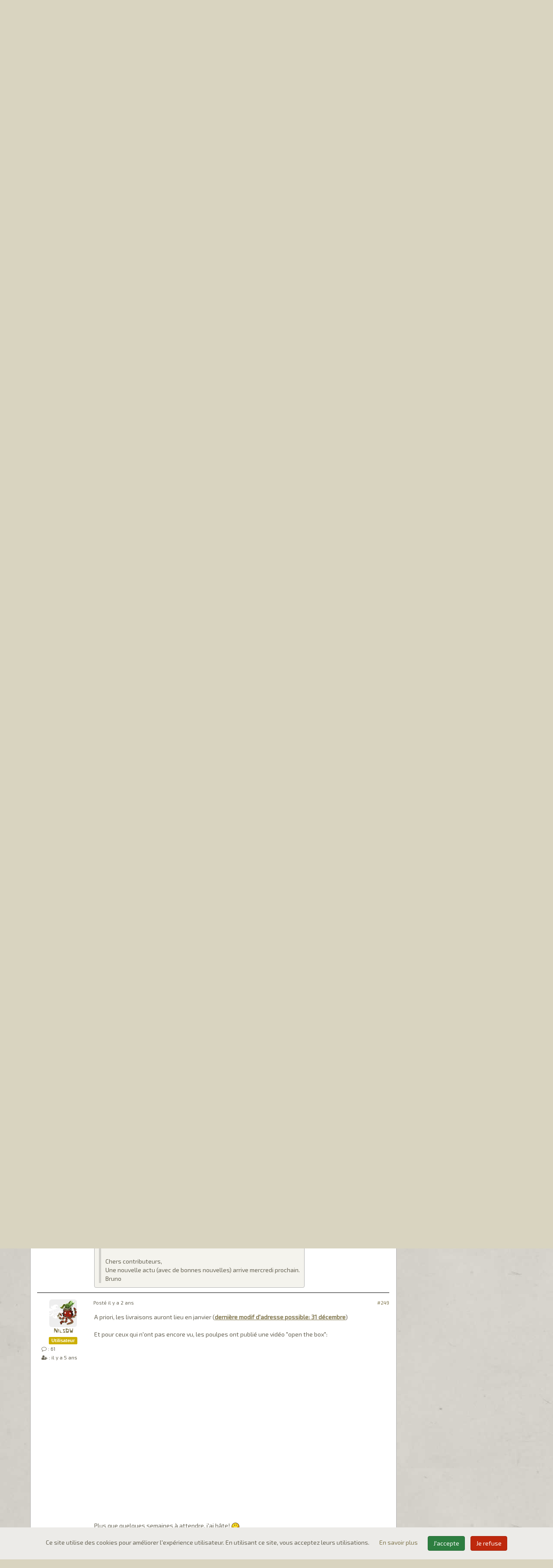

--- FILE ---
content_type: text/html; charset=UTF-8
request_url: https://the7thcontinent.seriouspoulp.com/fr/forum/topic/8976/t7citadel-ks-22-09-financement-de-the-7th-citadel/page/13/310516/
body_size: 17887
content:
<!DOCTYPE html>
<html lang="fr">
  <head>
    <title>[T7Citadel] KS 22/09 : Financement de The 7th Citadel - The 7th Continent - Serious Poulp</title>
    <meta charset="utf-8">
    <meta http-equiv="X-UA-Compatible" content="IE=edge">
    <meta name="viewport" content="width=device-width, initial-scale=1, shrink-to-fit=no">    
    <meta name="language" content="fr">
    <meta name="description" content="The 7th Continent: Explorez. Survivez. VOUS êtes le héros !">
	<meta name="keywords" content="The 7th Continent, Jeu de société, jeu de rôle, vous êtes le héros, Serious Poulp, Kickstarter">
    <meta name="robots" content="index, follow">    <meta property="og:url" content="https://the7thcontinent.seriouspoulp.com/fr/forum/topic/8976/t7citadel-ks-22-09-financement-de-the-7th-citadel/page/13/310516/">
    <meta property="og:type" content="website">
    <meta property="og:title" content="[T7Citadel] KS 22/09 : Financement de The 7th Citadel - The 7th Continent - Serious Poulp">
    <meta property="og:description" content="The 7th Continent: Explorez. Survivez. VOUS êtes le héros !">
    <meta property="og:image" content="https://the7thcontinent.seriouspoulp.com/images/logos/logo_t7c_home.png" />
    
    <link rel="icon" href="/images/favicons/favicon_t7c.ico" type="image/x-icon">
    <link type="text/css" rel="stylesheet" href="/skins/css/t7c/css/style.css?1601062086">
    <!--[if IE]>
    <style>
      .message .message_content .img-responsive{width: 100%;}
    </style>
    <![endif]-->
    <script src="https://www.google.com/recaptcha/api.js?hl=fr"></script>
    <script src="/jscript/js.cookie.js"></script>
	<script src="https://cdn.jsdelivr.net/npm/lazyload@2.0.0-rc.2/lazyload.js"></script>
  </head>
  <body>
        <nav class="navbar navbar-default navbar-fixed-top">
      <div class="navbar-under"></div>
      <div class="navbar-upper"></div>
      <div class="container">
        <div class="nav-bookmark">
          <div class="bookmark">
            <div class="skull"></div>
          </div>
        </div>
        <!-- Brand and toggle get grouped for better mobile display -->
        <div class="navbar-header">
          <button type="button" class="navbar-toggle collapsed" data-toggle="collapse" data-target="#navbar-top" aria-expanded="false">
            <span class="sr-only">Toggle navigation</span>
            <span class="icon-bar"></span>
            <span class="icon-bar"></span>
            <span class="icon-bar"></span>
          </button>
                      <a class="navbar-brand" href="/fr/"><img src="/images/logos/logo_t7c_small.png"></a>
                    </div>

        <!-- Collect the nav links, forms, and other content for toggling -->
        <div class="collapse navbar-collapse" id="navbar-top">
          <ul class="nav navbar-nav menu">
                            <li class="dropdown">
                  <a href="#" class="dropdown-toggle" data-toggle="dropdown" role="button" aria-haspopup="true" aria-expanded="false">
                     Le jeu <span class="caret"></span>                  </a>
                                      <ul class="dropdown-menu">
                    <li ><a href="/fr/the_game/presentation"> Présentation</a></li><li ><a href="/fr/the_game/universe"> Univers</a></li><li ><a href="/fr/the_game/specifications"> Caractéristiques</a></li><li ><a href="/fr/the_game/equipment"> Matériel</a></li><li ><a href="/fr/the_game/gallery"> Galerie</a></li>                    </ul>
                                    </li>
                                <li class="dropdown">
                  <a href="#" class="dropdown-toggle" data-toggle="dropdown" role="button" aria-haspopup="true" aria-expanded="false">
                     Ressources <span class="caret"></span>                  </a>
                                      <ul class="dropdown-menu">
                    <li ><a href="/fr/resources/faqs"> FAQ</a></li><li ><a href="/fr/resources/videos"> Vidéos</a></li><li ><a href="/fr/resources/music"> Musique</a></li><li ><a href="/fr/resources/downloads"> Téléchargements</a></li><li ><a href="/fr/resources/errata"> Errata</a></li><li ><a href="/fr/resources/mobile_app"> Application Mobile</a></li>                    </ul>
                                    </li>
                                <li class="">
                  <a href="/fr/forum/" >
                     Forums                   </a>
                                  </li>
                                <li class="">
                  <a href="https://shop.seriouspoulp.com/?utm_source=seriouspoulp&utm_medium=menu_t7c&utm_content=shop" target="_blank" >
                     Boutique                   </a>
                                  </li>
                          </ul>
		  
		  
          
          <ul class="nav navbar-nav navbar-right">
            
                        <li class="user_cnx"><button class="btn btn-primary href" type="submit" data-href="/fr/login/">Connexion / S'enregistrer</button></li>
                        
            <li class="nav-icon-btn nav-icon-btn-danger dropdown hidden" id="cart">
              <a href="#" class="dropdown-toggle" data-toggle="dropdown">
                <i class="nav-icon fa fa-shopping-cart"></i>
                <span class="badge"></span>
              </a>
              <div class="dropdown-menu widget-notifications widget-cart">  
                              </div>
            </li>
            
          </ul>
          
          <form class="navbar-form navbar-right" id="search" role="search" action="/fr/search/" method="post">
            <div class="input-group sp">
              <input type="text" class="form-control" placeholder="Votre recherche" onfocus="this.placeholder = ''" onblur="this.placeholder = 'Votre recherche'" name="search_text" value="">
              <span class="input-group-btn">
                <button class="btn btn-primary search" type="submit"><i class="fa fa-search" aria-hidden="true"></i></button>
              </span>
              <input type="hidden" name="from" value="forum">            </div>
          </form>

          <ul class="nav navbar-nav navbar-right language">
            <li class="dropdown">
              <a href="#" class="dropdown-toggle" data-toggle="dropdown" role="button" aria-haspopup="true" aria-expanded="false"><!--<i class="fa fa-globe" aria-hidden="true"></i> --><span class="">fr</span> <span class="caret"></span></a>
              <ul class="dropdown-menu">
                <li class=""><a href="/en/forum/topic/8976/t7citadel-ks-22-09-financement-de-the-7th-citadel/page/13/310516/" class="chg_language" data-hl="en">English</a></li><li class="active"><a href="/fr/forum/topic/8976/t7citadel-ks-22-09-financement-de-the-7th-citadel/page/13/310516/" class="chg_language" data-hl="fr">Fran&ccedil;ais</a></li>              </ul>
            </li>
          </ul>
          
        </div><!-- /.navbar-collapse -->
      </div><!-- /.container-fluid -->
    </nav>
    
    <div class="SCicons"></div>
    
    <div id="main-container" class="container">
      <div class="row">

        
        <div class="col-md-9"><div class="page forum">
  <div class="">
    <div class="page-header">
      <h1>&nbsp;<span>Forums</span></h1>
    </div>
    <div  class="page-content">
      <div class="well forum forum_message" data-id_topic="8976">
    <div class="forum_title">
    <h3><a href="/fr/forum/topic/8976/t7citadel-ks-22-09-financement-de-the-7th-citadel"><i class="fa fa-thumb-tack" aria-hidden="true"></i> <i class="fa fa-circle text-success" aria-hidden="true" data-toggle="tooltip" data-placement="top" data-html="true" title="Spoil : Aucun"></i> [T7Citadel] KS 22/09 : Financement de The 7th Citadel</a></h3>
  </div>
    
    
  <table class="table">
    <thead>
      <tr>
        <th class="ariane">
          <a href="/fr/forum/">Forums</a>/ <a href="/fr/forum/3/the-7th-continent">The 7th Continent</a>/ <a href="/fr/forum/category/34/2nde-campagne-kickstarter">2nde campagne Kickstarter</a><span class="badge pull-right">273 messages</span>        </th>
      </tr>
    </thead>
    <tbody>
            <tr>
        <td>
          <div class="message">
            <ul class="pagination pull-right">
      <li class="">
        <a href="/fr/forum/topic/8976/t7citadel-ks-22-09-financement-de-the-7th-citadel/page/12"><i class="fa fa-chevron-left"></i></a>
      </li>
      <li class="">
        <a href="/fr/forum/topic/8976/t7citadel-ks-22-09-financement-de-the-7th-citadel/page/1">1</a>
      </li>
            <li class="disabled">
        <span>...</span>
      </li>
            <li class="">
        <a href="/fr/forum/topic/8976/t7citadel-ks-22-09-financement-de-the-7th-citadel/page/6">6</a>
      </li>
              <li class="">
        <a href="/fr/forum/topic/8976/t7citadel-ks-22-09-financement-de-the-7th-citadel/page/7">7</a>
      </li>
              <li class="">
        <a href="/fr/forum/topic/8976/t7citadel-ks-22-09-financement-de-the-7th-citadel/page/8">8</a>
      </li>
              <li class="">
        <a href="/fr/forum/topic/8976/t7citadel-ks-22-09-financement-de-the-7th-citadel/page/9">9</a>
      </li>
              <li class="">
        <a href="/fr/forum/topic/8976/t7citadel-ks-22-09-financement-de-the-7th-citadel/page/10">10</a>
      </li>
              <li class="">
        <a href="/fr/forum/topic/8976/t7citadel-ks-22-09-financement-de-the-7th-citadel/page/11">11</a>
      </li>
              <li class="">
        <a href="/fr/forum/topic/8976/t7citadel-ks-22-09-financement-de-the-7th-citadel/page/12">12</a>
      </li>
              <li class="active">
        <a href="/fr/forum/topic/8976/t7citadel-ks-22-09-financement-de-the-7th-citadel/page/13">13</a>
      </li>
              <li class="">
        <a href="/fr/forum/topic/8976/t7citadel-ks-22-09-financement-de-the-7th-citadel/page/14">14</a>
      </li>
            <li class="">
        <a href="/fr/forum/topic/8976/t7citadel-ks-22-09-financement-de-the-7th-citadel/page/14"><i class="fa fa-chevron-right"></i></a>
      </li>
    </ul>
    <div class="clearfix"></div>          </div>
        </td>
      </tr>
            <tr>
        <td>
          <div class="message">
            <div class="media" id="310451">
		<div class="no_select media-left">
		  <div class="avatar">
			<a href="/fr/user/5/firebird"> <img alt="64x64" class="media-object img-rounded" src="/images/users/207554272485f6028f6c5d2988ba7783.png" /> </a>
		  </div>
		  <div class="login">
			<div class="text-center member"><a href="/fr/user/5/firebird">Firebird</a></div>
			<div class="text-center"><span class="label label-success">Modérateur</span></div>
			<div class="hidden-xs"><small><i class="fa fa-comment-o" aria-hidden="true"></i> : 3721</small></div>
			<div class="hidden-xs"><small><i class="fa fa-user-plus" aria-hidden="true"></i> : <time class="timeago" datetime="2016-11-03T16:18:43+01:00">2016-11-03 16:18:43</time></small></div>
		  </div>
		</div>
		<div class="media-body">
		  		  <div class="row message_header">
			<div class="col-xs-9"><span class="hidden-md hidden-lg"><i class="fa fa-envelope-open-o" aria-hidden="true"></i></span> Posté <time class="timeago" datetime="2023-09-16T09:32:41+02:00">2023-09-16 09:32:41</time></div>
			<div class="col-xs-3 text-right"><a href="/fr/forum/message/310451">#241</a></div>
		  </div>
		  <div class="message_content"><div class="well quote"><cite><span class="member"><a href="#">Littlekinder</a></span> a écrit :</cite><blockquote>ils le savaient avant le retard <img src="/images/emoticons/cwy.png" alt=":'(" class="forum_smileys"/> c'est relou de pr&eacute;venir au dernier moment (enfin c'&eacute;tait obvious j'y croyais pas pour novembre)</blockquote></div><br />- L'actu pr&eacute;c&eacute;dente parle d&eacute;j&agrave; du prototype de mappemonde imparfait.<br />- Rien ne dit qu'ils n'ont pas re&ccedil;u un nouveau prototype en ao&ucirc;t qui, lui aussi, ne convient pas.<br />- L'information du d&eacute;lai du sous-traitant est peut-&ecirc;tre une information nouvelle pour eux aussi, depuis ao&ucirc;t.<br /><br />Donc non, je pense que les Poulps nous tiennent au courant au fur et &agrave; mesure, avec juste le temps d'accumuler assez d'info pour justifier un emailing.<br /><br />Et puis franchement, je crois que le d&eacute;lai suppl&eacute;mentaire pour une telle raison (c'est &agrave; dire qui confirme que le projet avance r&eacute;ellement), ce n'est plus tr&egrave;s g&ecirc;nant : les patients ne sont plus &agrave; &ccedil;a pr&egrave;s, les impatients ont d&eacute;j&agrave; revendu leur pledge. <img src="/images/emoticons/wink.png" alt=";-)" class="forum_smileys"/></div>
		  <div class="signature"><img src="/images/emoticons/t7c/resource_fire.png" alt="resource_fire" class="forum_smileys"/> <em><strong><font color="#980000">Firebird</font></strong> <img src="/images/emoticons/t7c/resource_fire.png" alt="resource_fire" class="forum_smileys"/> (<a href="https://www.myludo.fr/#!/profil/david-firebird-49810" target="_blank"><u>ma ludothèque</u></a>)</em><br /><em>T7Continent : <img src="/images/emoticons/t7c/icon_succes.png" alt="icon_succes" class="forum_smileys"/> DV, OG, LG --- <img src="/images/emoticons/t7c/icon_curse.png" alt="icon_curse" class="forum_smileys"/> SI, [CD+SI] --- <img src="/images/emoticons/t7c/icon_success-left.png" alt="icon_success-left" class="forum_smileys"/> Histoire, Pénitence, Funéraille --- <img src="/images/emoticons/citadel/card_type_temporary_event.png" alt="card_type_temporary_event" class="forum_smileys"/> [SI+TS]<br />T7Citadel : <img src="/images/emoticons/citadel/card_type_temporary_event.png" alt="card_type_temporary_event" class="forum_smileys"/></em></div>		</div>
	  </div><div class="media" id="310453">
		<div class="no_select media-left">
		  <div class="avatar">
			<a href="/fr/user/9783/littlekinder"> <img alt="64x64" class="media-object img-rounded" src="/images/users/library/7th_continent_box.png" /> </a>
		  </div>
		  <div class="login">
			<div class="text-center member"><a href="/fr/user/9783/littlekinder">Littlekinder</a></div>
			<div class="text-center"><span class="label label-primary">Utilisateur</span></div>
			<div class="hidden-xs"><small><i class="fa fa-comment-o" aria-hidden="true"></i> : 512</small></div>
			<div class="hidden-xs"><small><i class="fa fa-user-plus" aria-hidden="true"></i> : <time class="timeago" datetime="2018-07-05T14:56:31+02:00">2018-07-05 14:56:31</time></small></div>
		  </div>
		</div>
		<div class="media-body">
		  		  <div class="row message_header">
			<div class="col-xs-9"><span class="hidden-md hidden-lg"><i class="fa fa-envelope-open-o" aria-hidden="true"></i></span> Posté <time class="timeago" datetime="2023-09-16T21:58:07+02:00">2023-09-16 21:58:07</time></div>
			<div class="col-xs-3 text-right"><a href="/fr/forum/message/310453">#242</a></div>
		  </div>
		  <div class="message_content"><div class="well quote"><cite><span class="member"><a href="#">Firebird</a></span> a écrit :</cite><blockquote><div class="well quote"><cite><span class="member"><a href="#">Littlekinder</a></span> a écrit :</cite><blockquote>ils le savaient avant le retard <img src="/images/emoticons/cwy.png" alt=":'(" class="forum_smileys"/> c'est relou de pr&eacute;venir au dernier moment (enfin c'&eacute;tait obvious j'y croyais pas pour novembre)</blockquote></div><br />- L'actu pr&eacute;c&eacute;dente parle d&eacute;j&agrave; du prototype de mappemonde imparfait.<br />- Rien ne dit qu'ils n'ont pas re&ccedil;u un nouveau prototype en ao&ucirc;t qui, lui aussi, ne convient pas.<br />- L'information du d&eacute;lai du sous-traitant est peut-&ecirc;tre une information nouvelle pour eux aussi, depuis ao&ucirc;t.<br /><br />Donc non, je pense que les Poulps nous tiennent au courant au fur et &agrave; mesure, avec juste le temps d'accumuler assez d'info pour justifier un emailing.<br /><br />Et puis franchement, je crois que le d&eacute;lai suppl&eacute;mentaire pour une telle raison (c'est &agrave; dire qui confirme que le projet avance r&eacute;ellement), ce n'est plus tr&egrave;s g&ecirc;nant : les patients ne sont plus &agrave; &ccedil;a pr&egrave;s, les impatients ont d&eacute;j&agrave; revendu leur pledge. <img src="/images/emoticons/wink.png" alt=";-)" class="forum_smileys"/></blockquote></div><br /><br />Oui mais rien n'emp&ecirc;che de mettre un petit commentaire, c'est dommage qu'ils n'aient pas quelqu'un de d&eacute;di&eacute;s qui pourrait aussi partager des photos de l'usine etc et montrer l'avancement, histoire de monter un peu la hype.<br /><br />Je fais du support front office pour les traders, si je communiquais aussi souvent qu'eux et comme eux j'aurais pas gard&eacute; mon job longtemps :p (&eacute;videmment je pr&eacute;f&egrave;re que les poulp se focus sur le jeu, d'o&ugrave; le fait que ce soit dommage de pas avoir quelqu'un qui g&egrave;re vraiment la com sans qu'eux fassent autre chose que le jeu).<br /><br />Si je sais que j'aurais du retard ou qu'on r&eacute;soudra pas le probl&egrave;me aujourd'hui par exemple je pr&eacute;viens asap pour que mes clients/users puissent r&eacute;agir (bon l&agrave; tu me diras on peut pas tellement r&eacute;agir, sauf peut &ecirc;tre pour les quelques uns qui vont d&eacute;m&eacute;nager lors de la nouvelle date de livraison).<br /><br />Mais bon si les ks avaient des dates plus r&eacute;alistes ce serait chouette (apr&egrave;s pour avoir fais de la gestion de projet c'est tr&egrave;s dur d'estimer les temps de r&eacute;alisation).<br /><br />bref j'ai juste h&acirc;te qu'il arrive, car novembre &ccedil;a aurais pu co&iuml;ncider avec mon retour en france :p , je me rabattrais sur 7th continent</div>
		  		</div>
	  </div><div class="media" id="310480">
		<div class="no_select media-left">
		  <div class="avatar">
			<a href="/fr/user/14486/nilsdw"> <img alt="64x64" class="media-object img-rounded" src="/images/users/library/serious_poulp_4.png" /> </a>
		  </div>
		  <div class="login">
			<div class="text-center member"><a href="/fr/user/14486/nilsdw">NilsDW</a></div>
			<div class="text-center"><span class="label label-primary">Utilisateur</span></div>
			<div class="hidden-xs"><small><i class="fa fa-comment-o" aria-hidden="true"></i> : 61</small></div>
			<div class="hidden-xs"><small><i class="fa fa-user-plus" aria-hidden="true"></i> : <time class="timeago" datetime="2020-09-16T10:03:10+02:00">2020-09-16 10:03:10</time></small></div>
		  </div>
		</div>
		<div class="media-body">
		  		  <div class="row message_header">
			<div class="col-xs-9"><span class="hidden-md hidden-lg"><i class="fa fa-envelope-open-o" aria-hidden="true"></i></span> Posté <time class="timeago" datetime="2023-11-03T08:23:08+01:00">2023-11-03 08:23:08</time></div>
			<div class="col-xs-3 text-right"><a href="/fr/forum/message/310480">#243</a></div>
		  </div>
		  <div class="message_content">La derni&egrave;re new est en ligne, <a href="https://www.kickstarter.com/projects/seriouspoulp/the-7th-citadel-explore-build-you-are-the-hero/posts/3950420" target="_blank">ici en anglais</a> et <a href="https://the7thcitadel.seriouspoulp.com/fr/ks_update/080_production2" target="_blank">l&agrave; en fran&ccedil;ais</a>.<br /><br />Ils montrent justement des photos prises dans l'usine, avec des cartes et des figurines. Je trouve que c'est beau &agrave; voir <img src="/images/emoticons/smile.png" alt=":-)" class="forum_smileys"/>  (bon en m&ecirc;me temps, j'aime l'odeur des jeux neufs)</div>
		  		</div>
	  </div><div class="media" id="310481">
		<div class="no_select media-left">
		  <div class="avatar">
			<a href="/fr/user/15/saturnik"> <img alt="64x64" class="media-object img-rounded" src="/images/users/53b0a423280de7fe93f12793e91e0771.png" /> </a>
		  </div>
		  <div class="login">
			<div class="text-center member"><a href="/fr/user/15/saturnik">Saturnik</a></div>
			<div class="text-center"><span class="label label-primary">Utilisateur</span></div>
			<div class="hidden-xs"><small><i class="fa fa-comment-o" aria-hidden="true"></i> : 538</small></div>
			<div class="hidden-xs"><small><i class="fa fa-user-plus" aria-hidden="true"></i> : <time class="timeago" datetime="2017-07-19T22:43:30+02:00">2017-07-19 22:43:30</time></small></div>
		  </div>
		</div>
		<div class="media-body">
		  		  <div class="row message_header">
			<div class="col-xs-9"><span class="hidden-md hidden-lg"><i class="fa fa-envelope-open-o" aria-hidden="true"></i></span> Posté <time class="timeago" datetime="2023-11-03T09:14:01+01:00">2023-11-03 09:14:01</time></div>
			<div class="col-xs-3 text-right"><a href="/fr/forum/message/310481">#244</a></div>
		  </div>
		  <div class="message_content">Ah je suis pas le seul a sniffer mes jeux tout juste ouvert <img src="/images/emoticons/grin.png" alt=":D'" class="forum_smileys"/><br />Avec la carte, on aura &agrave; priori une bonne odeur de bou&eacute;e plastique !</div>
		  <div class="signature"><strong>Citadel </strong><img src="/images/emoticons/citadel/multiple_version.png" alt="multiple_version" class="forum_smileys"/> 1/3 <img src="/images/emoticons/t7c/sandglass.png" alt="sandglass" class="forum_smileys"/>  26h --- <strong>Continent </strong><img src="/images/emoticons/t7c/flag_curse_sm.png" alt="flag_curse_sm" class="forum_smileys"/><strong> 12/12</strong>  <img src="/images/emoticons/t7c/sandglass.png" alt="sandglass" class="forum_smileys"/>  100h <br /><strong>Créations</strong>: <img src="/images/emoticons/t7c/flag_curse_sm.png" alt="flag_curse_sm" class="forum_smileys"/> <a href="https://the7thcontinent.seriouspoulp.com/fr/forum/topic/4576/" target="_blank"><strong>La Chambre Oubliée</strong></a>   <img src="/images/emoticons/t7c/icon_journal.png" alt="icon_journal" class="forum_smileys"/> <a href="https://the7thcontinent.seriouspoulp.com/fr/forum/topic/9773/" target="_blank"><strong>Curieux Observateur</strong></a><br /><em>Du fanmade pour 7th Citadel ? Bien sur que j'y travaille</em> <img src="/images/emoticons/wink.png" alt=";-)" class="forum_smileys"/></div>		</div>
	  </div><div class="media" id="310482">
		<div class="no_select media-left">
		  <div class="avatar">
			<a href="/fr/user/149/masterzao"> <img alt="64x64" class="media-object img-rounded" src="/images/users/library/curse_swamp_madness.png" /> </a>
		  </div>
		  <div class="login">
			<div class="text-center member"><a href="/fr/user/149/masterzao">MasterZao</a></div>
			<div class="text-center"><span class="label label-primary">Utilisateur</span></div>
			<div class="hidden-xs"><small><i class="fa fa-comment-o" aria-hidden="true"></i> : 1311</small></div>
			<div class="hidden-xs"><small><i class="fa fa-user-plus" aria-hidden="true"></i> : <time class="timeago" datetime="2017-07-20T00:47:06+02:00">2017-07-20 00:47:06</time></small></div>
		  </div>
		</div>
		<div class="media-body">
		  		  <div class="row message_header">
			<div class="col-xs-9"><span class="hidden-md hidden-lg"><i class="fa fa-envelope-open-o" aria-hidden="true"></i></span> Posté <time class="timeago" datetime="2023-11-03T22:50:36+01:00">2023-11-03 22:50:36</time></div>
			<div class="col-xs-3 text-right"><a href="/fr/forum/message/310482">#245</a></div>
		  </div>
		  <div class="message_content">Tant que &ccedil;a ne sent pas le roussi, &ccedil;a va ! 😁<br /><br />Blague &agrave; part, moi aussi je sniffe mes jeux et je kiffe. 😅</div>
		  <div class="signature"><code></code><strong><img src="/images/emoticons/t7c/action_go_see.png" alt=":action_go_see:" class="forum_smileys"/> : Solo (Eliot & Dimitri) /  <img src="/images/emoticons/t7c/flag_curse_sm.png" alt=":flag_curse_sm:" class="forum_smileys"/> : Traque Sanguinaire+Marais de l'Epouvante /  <img src="/images/emoticons/t7c/action_think.png" alt=":action_think:" class="forum_smileys"/> : 0h00 (0 sessions)</strong><br /><font color="#3c78d8"><em>Le Passé </em>: 6 malédictions levées (DV-OG-CP*-LG-CD-SI) / 22 sessions pour environ 48H30 / 0 <img src="/images/emoticons/t7c/icon_curse.png" alt=":icon_curse:" class="forum_smileys"/> (parfois de peu)</font></div>		</div>
	  </div><div class="media" id="310483">
		<div class="no_select media-left">
		  <div class="avatar">
			<a href="/fr/user/5/firebird"> <img alt="64x64" class="media-object img-rounded" src="/images/users/207554272485f6028f6c5d2988ba7783.png" /> </a>
		  </div>
		  <div class="login">
			<div class="text-center member"><a href="/fr/user/5/firebird">Firebird</a></div>
			<div class="text-center"><span class="label label-success">Modérateur</span></div>
			<div class="hidden-xs"><small><i class="fa fa-comment-o" aria-hidden="true"></i> : 3721</small></div>
			<div class="hidden-xs"><small><i class="fa fa-user-plus" aria-hidden="true"></i> : <time class="timeago" datetime="2016-11-03T16:18:43+01:00">2016-11-03 16:18:43</time></small></div>
		  </div>
		</div>
		<div class="media-body">
		  		  <div class="row message_header">
			<div class="col-xs-9"><span class="hidden-md hidden-lg"><i class="fa fa-envelope-open-o" aria-hidden="true"></i></span> Posté <time class="timeago" datetime="2023-11-04T17:17:59+01:00">2023-11-04 17:17:59</time></div>
			<div class="col-xs-3 text-right"><a href="/fr/forum/message/310483">#246</a></div>
		  </div>
		  <div class="message_content">J'ai un tr&egrave;&egrave;&egrave;&egrave;s mauvais odorat. Mais le plastique de la bou&eacute;e, je l'ai dans l'pif !<br /><br />Nouvelle id&ocirc;le : apr&egrave;s le Poulpe, apr&egrave;s la Ch&egrave;vre, voici le Canard ! <img src="/images/emoticons/silly.png" alt=":silly:" class="forum_smileys"/><br /><br />Bon, sinon, je suis toujours impressionn&eacute; par le volume de ces piles d'impression. Ca me donne envie d'en couper une tranche avec un gros fil &agrave; couper le beurre pour me faire une petite boite de jeu. <img src="/images/emoticons/smile.png" alt=":-)" class="forum_smileys"/></div>
		  <div class="signature"><img src="/images/emoticons/t7c/resource_fire.png" alt="resource_fire" class="forum_smileys"/> <em><strong><font color="#980000">Firebird</font></strong> <img src="/images/emoticons/t7c/resource_fire.png" alt="resource_fire" class="forum_smileys"/> (<a href="https://www.myludo.fr/#!/profil/david-firebird-49810" target="_blank"><u>ma ludothèque</u></a>)</em><br /><em>T7Continent : <img src="/images/emoticons/t7c/icon_succes.png" alt="icon_succes" class="forum_smileys"/> DV, OG, LG --- <img src="/images/emoticons/t7c/icon_curse.png" alt="icon_curse" class="forum_smileys"/> SI, [CD+SI] --- <img src="/images/emoticons/t7c/icon_success-left.png" alt="icon_success-left" class="forum_smileys"/> Histoire, Pénitence, Funéraille --- <img src="/images/emoticons/citadel/card_type_temporary_event.png" alt="card_type_temporary_event" class="forum_smileys"/> [SI+TS]<br />T7Citadel : <img src="/images/emoticons/citadel/card_type_temporary_event.png" alt="card_type_temporary_event" class="forum_smileys"/></em></div>		</div>
	  </div><div class="media" id="310484">
		<div class="no_select media-left">
		  <div class="avatar">
			<a href="/fr/user/9783/littlekinder"> <img alt="64x64" class="media-object img-rounded" src="/images/users/library/7th_continent_box.png" /> </a>
		  </div>
		  <div class="login">
			<div class="text-center member"><a href="/fr/user/9783/littlekinder">Littlekinder</a></div>
			<div class="text-center"><span class="label label-primary">Utilisateur</span></div>
			<div class="hidden-xs"><small><i class="fa fa-comment-o" aria-hidden="true"></i> : 512</small></div>
			<div class="hidden-xs"><small><i class="fa fa-user-plus" aria-hidden="true"></i> : <time class="timeago" datetime="2018-07-05T14:56:31+02:00">2018-07-05 14:56:31</time></small></div>
		  </div>
		</div>
		<div class="media-body">
		  		  <div class="row message_header">
			<div class="col-xs-9"><span class="hidden-md hidden-lg"><i class="fa fa-envelope-open-o" aria-hidden="true"></i></span> Posté <time class="timeago" datetime="2023-11-04T21:45:02+01:00">2023-11-04 21:45:02</time></div>
			<div class="col-xs-3 text-right"><a href="/fr/forum/message/310484">#247</a></div>
		  </div>
		  <div class="message_content"><div class="well quote"><cite><span class="member"><a href="#">Firebird</a></span> a écrit :</cite><blockquote>J'ai un tr&egrave;&egrave;&egrave;&egrave;s mauvais odorat. Mais le plastique de la bou&eacute;e, je l'ai dans l'pif !<br /><br />Nouvelle id&ocirc;le : apr&egrave;s le Poulpe, apr&egrave;s la Ch&egrave;vre, voici le Canard ! <img src="/images/emoticons/silly.png" alt=":silly:" class="forum_smileys"/><br /><br />Bon, sinon, je suis toujours impressionn&eacute; par le volume de ces piles d'impression. Ca me donne envie d'en couper une tranche avec un gros fil &agrave; couper le beurre pour me faire une petite boite de jeu. <img src="/images/emoticons/smile.png" alt=":-)" class="forum_smileys"/></blockquote></div><br />tranquille je r&eacute;serve l'avion pour shenzhen, ou je demande &agrave; ma copine qui est pas loin d'y passer</div>
		  		</div>
	  </div><div class="media" id="310511">
		<div class="no_select media-left">
		  <div class="avatar">
			<a href="/fr/user/14486/nilsdw"> <img alt="64x64" class="media-object img-rounded" src="/images/users/library/serious_poulp_4.png" /> </a>
		  </div>
		  <div class="login">
			<div class="text-center member"><a href="/fr/user/14486/nilsdw">NilsDW</a></div>
			<div class="text-center"><span class="label label-primary">Utilisateur</span></div>
			<div class="hidden-xs"><small><i class="fa fa-comment-o" aria-hidden="true"></i> : 61</small></div>
			<div class="hidden-xs"><small><i class="fa fa-user-plus" aria-hidden="true"></i> : <time class="timeago" datetime="2020-09-16T10:03:10+02:00">2020-09-16 10:03:10</time></small></div>
		  </div>
		</div>
		<div class="media-body">
		  		  <div class="row message_header">
			<div class="col-xs-9"><span class="hidden-md hidden-lg"><i class="fa fa-envelope-open-o" aria-hidden="true"></i></span> Posté <time class="timeago" datetime="2023-11-28T14:59:10+01:00">2023-11-28 14:59:10</time></div>
			<div class="col-xs-3 text-right"><a href="/fr/forum/message/310511">#248</a></div>
		  </div>
		  <div class="message_content">Vu le <a href="https://www.kickstarter.com/projects/seriouspoulp/the-7th-citadel-explore-build-you-are-the-hero/comments" target="_blank">commentaire de Bruno laiss&eacute; sur le KS il y a quelques jours</a>, une visite s'impose demain <img src="/images/emoticons/smile.png" alt=":-)" class="forum_smileys"/><br /><br /><div class="well quote"><blockquote>Dear backers,<br />A new update (with good news in it) is coming on Wednesday.<br />Bruno<br /><br />Chers contributeurs,<br />Une nouvelle actu (avec de bonnes nouvelles) arrive mercredi prochain.<br />Bruno</blockquote></div></div>
		  		</div>
	  </div><div class="media" id="310516">
		<div class="no_select media-left">
		  <div class="avatar">
			<a href="/fr/user/14486/nilsdw"> <img alt="64x64" class="media-object img-rounded" src="/images/users/library/serious_poulp_4.png" /> </a>
		  </div>
		  <div class="login">
			<div class="text-center member"><a href="/fr/user/14486/nilsdw">NilsDW</a></div>
			<div class="text-center"><span class="label label-primary">Utilisateur</span></div>
			<div class="hidden-xs"><small><i class="fa fa-comment-o" aria-hidden="true"></i> : 61</small></div>
			<div class="hidden-xs"><small><i class="fa fa-user-plus" aria-hidden="true"></i> : <time class="timeago" datetime="2020-09-16T10:03:10+02:00">2020-09-16 10:03:10</time></small></div>
		  </div>
		</div>
		<div class="media-body">
		  		  <div class="row message_header">
			<div class="col-xs-9"><span class="hidden-md hidden-lg"><i class="fa fa-envelope-open-o" aria-hidden="true"></i></span> Posté <time class="timeago" datetime="2023-11-30T08:55:46+01:00">2023-11-30 08:55:46</time></div>
			<div class="col-xs-3 text-right"><a href="/fr/forum/message/310516">#249</a></div>
		  </div>
		  <div class="message_content">A priori, les livraisons auront lieu en janvier (<a href="https://the7thcitadel.seriouspoulp.com/fr/ks_update/081_MPC" target="_blank">derni&egrave;re modif d'adresse possible: 31 d&eacute;cembre</a>)<br /><br />Et pour ceux qui n'ont pas encore vu, les poulpes ont publi&eacute; une vid&eacute;o &quot;open the box&quot;:<br /> <div class="embed-responsive embed-responsive-16by9"><iframe src="https://www.youtube.com/embed/2GII2TAFnaM" frameborder="0" allowfullscreen></iframe></div><br /><br />Plus que quelques semaines &agrave; attendre, j'ai h&acirc;te! <img src="/images/emoticons/smile.png" alt=":-)" class="forum_smileys"/></div>
		  		</div>
	  </div><div class="media" id="310518">
		<div class="no_select media-left">
		  <div class="avatar">
			<a href="/fr/user/149/masterzao"> <img alt="64x64" class="media-object img-rounded" src="/images/users/library/curse_swamp_madness.png" /> </a>
		  </div>
		  <div class="login">
			<div class="text-center member"><a href="/fr/user/149/masterzao">MasterZao</a></div>
			<div class="text-center"><span class="label label-primary">Utilisateur</span></div>
			<div class="hidden-xs"><small><i class="fa fa-comment-o" aria-hidden="true"></i> : 1311</small></div>
			<div class="hidden-xs"><small><i class="fa fa-user-plus" aria-hidden="true"></i> : <time class="timeago" datetime="2017-07-20T00:47:06+02:00">2017-07-20 00:47:06</time></small></div>
		  </div>
		</div>
		<div class="media-body">
		  		  <div class="row message_header">
			<div class="col-xs-9"><span class="hidden-md hidden-lg"><i class="fa fa-envelope-open-o" aria-hidden="true"></i></span> Posté <time class="timeago" datetime="2023-11-30T12:04:33+01:00">2023-11-30 12:04:33</time></div>
			<div class="col-xs-3 text-right"><a href="/fr/forum/message/310518">#250</a></div>
		  </div>
		  <div class="message_content">On notera au passage que les SP ont une jolie table de jeu, je parierais sur une &quot;Mesa&quot;, Ar&egrave;s ou Zeus. 😛<br /><br />L'ensemble a l'air bien quali,&ccedil;a fait plaisir : la loupe me semble plus transparente que celle du Continent et les intercalaires plus solides aussi mais c'est peut-&ecirc;tre juste qu'une impression. <br />Le floutage express du verso des cartes de l'extension bonus m'intrigue fortement, je n'aurais pas imagin&eacute; un spoil &agrave; cet endroit ! <br /><br />Petit chipotage : je ne suis pas s&ucirc;r que l'on aura la place de ranger les figurines des extensions dans la bo&icirc;te de base. 🥺<br /><br />Quelques petites questions au passage :<br /><ul><li>Je ne me souviens pas avoir vu auparavant &agrave; quoi correspond la &quot;bandelette papier noire&quot; aper&ccedil;ue en d&eacute;but d'ouverture... Est-ce un marque-page ? Autre chose ?<br /><br /><li> Il ne me semble pas voir vu de livret de r&egrave;gles d&eacute;di&eacute; non plus. Sont-elles int&eacute;gr&eacute;es dans un bouquin existant comme le livre des dialogues ou le 1er sc&eacute;nario &quot;The beginning&quot; ?</ul></li></li></div>
		  <div class="signature"><code></code><strong><img src="/images/emoticons/t7c/action_go_see.png" alt=":action_go_see:" class="forum_smileys"/> : Solo (Eliot & Dimitri) /  <img src="/images/emoticons/t7c/flag_curse_sm.png" alt=":flag_curse_sm:" class="forum_smileys"/> : Traque Sanguinaire+Marais de l'Epouvante /  <img src="/images/emoticons/t7c/action_think.png" alt=":action_think:" class="forum_smileys"/> : 0h00 (0 sessions)</strong><br /><font color="#3c78d8"><em>Le Passé </em>: 6 malédictions levées (DV-OG-CP*-LG-CD-SI) / 22 sessions pour environ 48H30 / 0 <img src="/images/emoticons/t7c/icon_curse.png" alt=":icon_curse:" class="forum_smileys"/> (parfois de peu)</font></div>		</div>
	  </div><div class="media" id="310519">
		<div class="no_select media-left">
		  <div class="avatar">
			<a href="/fr/user/235/yves"> <img alt="64x64" class="media-object img-rounded" src="/images/users/621b5cf8a642f40f06b7ebfbbf06d075.png" /> </a>
		  </div>
		  <div class="login">
			<div class="text-center member"><a href="/fr/user/235/yves">Yves</a></div>
			<div class="text-center"><span class="label label-primary">Utilisateur</span></div>
			<div class="hidden-xs"><small><i class="fa fa-comment-o" aria-hidden="true"></i> : 134</small></div>
			<div class="hidden-xs"><small><i class="fa fa-user-plus" aria-hidden="true"></i> : <time class="timeago" datetime="2017-07-20T07:49:56+02:00">2017-07-20 07:49:56</time></small></div>
		  </div>
		</div>
		<div class="media-body">
		  		  <div class="row message_header">
			<div class="col-xs-9"><span class="hidden-md hidden-lg"><i class="fa fa-envelope-open-o" aria-hidden="true"></i></span> Posté <time class="timeago" datetime="2023-11-30T12:13:42+01:00">2023-11-30 12:13:42</time></div>
			<div class="col-xs-3 text-right"><a href="/fr/forum/message/310519">#251</a></div>
		  </div>
		  <div class="message_content">Bonjour.<br />Je viens de recevoir le message pour confirmer l'adresse de livraison. Les liens m'ont l'air suspects. Quelqu'un a d&eacute;j&agrave; cliqu&eacute; dessus ?</div>
		  <div class="signature"><img src="/images/emoticons/t7c/icon_succes.png" alt=":icon_succes:" class="forum_smileys"/><img src="/images/emoticons/t7c/icon_succes.png" alt=":icon_succes:" class="forum_smileys"/><img src="/images/emoticons/t7c/icon_succes.png" alt=":icon_succes:" class="forum_smileys"/><img src="/images/emoticons/t7c/icon_succes.png" alt=":icon_succes:" class="forum_smileys"/><img src="/images/emoticons/t7c/icon_succes.png" alt=":icon_succes:" class="forum_smileys"/><img src="/images/emoticons/t7c/icon_succes.png" alt=":icon_succes:" class="forum_smileys"/><img src="/images/emoticons/t7c/icon_curse.png" alt=":icon_curse:" class="forum_smileys"/>/<img src="/images/emoticons/t7c/icon_succes.png" alt=":icon_succes:" class="forum_smileys"/><img src="/images/emoticons/t7c/icon_succes.png" alt=":icon_succes:" class="forum_smileys"/><img src="/images/emoticons/t7c/icon_succes.png" alt=":icon_succes:" class="forum_smileys"/><img src="/images/emoticons/t7c/icon_curse.png" alt=":icon_curse:" class="forum_smileys"/></div>		</div>
	  </div><div class="media" id="310520">
		<div class="no_select media-left">
		  <div class="avatar">
			<a href="/fr/user/15/saturnik"> <img alt="64x64" class="media-object img-rounded" src="/images/users/53b0a423280de7fe93f12793e91e0771.png" /> </a>
		  </div>
		  <div class="login">
			<div class="text-center member"><a href="/fr/user/15/saturnik">Saturnik</a></div>
			<div class="text-center"><span class="label label-primary">Utilisateur</span></div>
			<div class="hidden-xs"><small><i class="fa fa-comment-o" aria-hidden="true"></i> : 538</small></div>
			<div class="hidden-xs"><small><i class="fa fa-user-plus" aria-hidden="true"></i> : <time class="timeago" datetime="2017-07-19T22:43:30+02:00">2017-07-19 22:43:30</time></small></div>
		  </div>
		</div>
		<div class="media-body">
		  		  <div class="row message_header">
			<div class="col-xs-9"><span class="hidden-md hidden-lg"><i class="fa fa-envelope-open-o" aria-hidden="true"></i></span> Posté <time class="timeago" datetime="2023-11-30T15:59:59+01:00">2023-11-30 15:59:59</time> - Edité <time class="timeago" datetime="2023-11-30T16:01:17+01:00">2023-11-30 16:01:17</time></div>
			<div class="col-xs-3 text-right"><a href="/fr/forum/message/310520">#252</a></div>
		  </div>
		  <div class="message_content">J'ai bien re&ccedil;u le mail de confirmation d'adresse ce matin.<br /><br />L'adresse est: <a href="https://pm.seriouspoulp.com/the7thcitadel/fr/" target="_blank">https://pm.seriouspoulp.com/the7thcitadel/fr/</a><br /><br /><div class="well quote"><cite><span class="member"><a href="#">MasterZao</a></span> a écrit :</cite><blockquote><br /><ul><li>Je ne me souviens pas avoir vu auparavant &agrave; quoi correspond la &quot;bandelette papier noire&quot; aper&ccedil;ue en d&eacute;but d'ouverture... Est-ce un marque-page ? Autre chose ?<br /><br /><li> Il ne me semble pas voir vu de livret de r&egrave;gles d&eacute;di&eacute; non plus. Sont-elles int&eacute;gr&eacute;es dans un bouquin existant comme le livre des dialogues ou le 1er sc&eacute;nario &quot;The beginning&quot; ?</ul></blockquote></div><br /><br />- C'est bien un marque page pour le livret de Menace (pour marquer le sc&eacute;nario en cours);<br />- Il y a bien le livre de r&egrave;gle (&agrave; 0:34 de la vid&eacute;o);</li></li></div>
		  <div class="signature"><strong>Citadel </strong><img src="/images/emoticons/citadel/multiple_version.png" alt="multiple_version" class="forum_smileys"/> 1/3 <img src="/images/emoticons/t7c/sandglass.png" alt="sandglass" class="forum_smileys"/>  26h --- <strong>Continent </strong><img src="/images/emoticons/t7c/flag_curse_sm.png" alt="flag_curse_sm" class="forum_smileys"/><strong> 12/12</strong>  <img src="/images/emoticons/t7c/sandglass.png" alt="sandglass" class="forum_smileys"/>  100h <br /><strong>Créations</strong>: <img src="/images/emoticons/t7c/flag_curse_sm.png" alt="flag_curse_sm" class="forum_smileys"/> <a href="https://the7thcontinent.seriouspoulp.com/fr/forum/topic/4576/" target="_blank"><strong>La Chambre Oubliée</strong></a>   <img src="/images/emoticons/t7c/icon_journal.png" alt="icon_journal" class="forum_smileys"/> <a href="https://the7thcontinent.seriouspoulp.com/fr/forum/topic/9773/" target="_blank"><strong>Curieux Observateur</strong></a><br /><em>Du fanmade pour 7th Citadel ? Bien sur que j'y travaille</em> <img src="/images/emoticons/wink.png" alt=";-)" class="forum_smileys"/></div>		</div>
	  </div><div class="media" id="310521">
		<div class="no_select media-left">
		  <div class="avatar">
			<a href="/fr/user/235/yves"> <img alt="64x64" class="media-object img-rounded" src="/images/users/621b5cf8a642f40f06b7ebfbbf06d075.png" /> </a>
		  </div>
		  <div class="login">
			<div class="text-center member"><a href="/fr/user/235/yves">Yves</a></div>
			<div class="text-center"><span class="label label-primary">Utilisateur</span></div>
			<div class="hidden-xs"><small><i class="fa fa-comment-o" aria-hidden="true"></i> : 134</small></div>
			<div class="hidden-xs"><small><i class="fa fa-user-plus" aria-hidden="true"></i> : <time class="timeago" datetime="2017-07-20T07:49:56+02:00">2017-07-20 07:49:56</time></small></div>
		  </div>
		</div>
		<div class="media-body">
		  		  <div class="row message_header">
			<div class="col-xs-9"><span class="hidden-md hidden-lg"><i class="fa fa-envelope-open-o" aria-hidden="true"></i></span> Posté <time class="timeago" datetime="2023-11-30T16:37:38+01:00">2023-11-30 16:37:38</time> - Edité <time class="timeago" datetime="2023-11-30T17:03:25+01:00">2023-11-30 17:03:25</time></div>
			<div class="col-xs-3 text-right"><a href="/fr/forum/message/310521">#253</a></div>
		  </div>
		  <div class="message_content">Finalement, c'est bien le site de Serious Poulp. D&eacute;sol&eacute; pour le d&eacute;rangement.</div>
		  <div class="signature"><img src="/images/emoticons/t7c/icon_succes.png" alt=":icon_succes:" class="forum_smileys"/><img src="/images/emoticons/t7c/icon_succes.png" alt=":icon_succes:" class="forum_smileys"/><img src="/images/emoticons/t7c/icon_succes.png" alt=":icon_succes:" class="forum_smileys"/><img src="/images/emoticons/t7c/icon_succes.png" alt=":icon_succes:" class="forum_smileys"/><img src="/images/emoticons/t7c/icon_succes.png" alt=":icon_succes:" class="forum_smileys"/><img src="/images/emoticons/t7c/icon_succes.png" alt=":icon_succes:" class="forum_smileys"/><img src="/images/emoticons/t7c/icon_curse.png" alt=":icon_curse:" class="forum_smileys"/>/<img src="/images/emoticons/t7c/icon_succes.png" alt=":icon_succes:" class="forum_smileys"/><img src="/images/emoticons/t7c/icon_succes.png" alt=":icon_succes:" class="forum_smileys"/><img src="/images/emoticons/t7c/icon_succes.png" alt=":icon_succes:" class="forum_smileys"/><img src="/images/emoticons/t7c/icon_curse.png" alt=":icon_curse:" class="forum_smileys"/></div>		</div>
	  </div><div class="media" id="310522">
		<div class="no_select media-left">
		  <div class="avatar">
			<a href="/fr/user/15/saturnik"> <img alt="64x64" class="media-object img-rounded" src="/images/users/53b0a423280de7fe93f12793e91e0771.png" /> </a>
		  </div>
		  <div class="login">
			<div class="text-center member"><a href="/fr/user/15/saturnik">Saturnik</a></div>
			<div class="text-center"><span class="label label-primary">Utilisateur</span></div>
			<div class="hidden-xs"><small><i class="fa fa-comment-o" aria-hidden="true"></i> : 538</small></div>
			<div class="hidden-xs"><small><i class="fa fa-user-plus" aria-hidden="true"></i> : <time class="timeago" datetime="2017-07-19T22:43:30+02:00">2017-07-19 22:43:30</time></small></div>
		  </div>
		</div>
		<div class="media-body">
		  		  <div class="row message_header">
			<div class="col-xs-9"><span class="hidden-md hidden-lg"><i class="fa fa-envelope-open-o" aria-hidden="true"></i></span> Posté <time class="timeago" datetime="2023-11-30T17:05:59+01:00">2023-11-30 17:05:59</time></div>
			<div class="col-xs-3 text-right"><a href="/fr/forum/message/310522">#254</a></div>
		  </div>
		  <div class="message_content">Effectivement j'ai la m&ecirc;me chose dans le mail (qui vient bien de Kickstarter)<br /><br />Dans le doute, utilise le lien au dessus.<br /><a href="https://pm.seriouspoulp.com/the7thcitadel/fr/" target="_blank">https://pm.seriouspoulp.com/the7thcitadel/fr/</a></div>
		  <div class="signature"><strong>Citadel </strong><img src="/images/emoticons/citadel/multiple_version.png" alt="multiple_version" class="forum_smileys"/> 1/3 <img src="/images/emoticons/t7c/sandglass.png" alt="sandglass" class="forum_smileys"/>  26h --- <strong>Continent </strong><img src="/images/emoticons/t7c/flag_curse_sm.png" alt="flag_curse_sm" class="forum_smileys"/><strong> 12/12</strong>  <img src="/images/emoticons/t7c/sandglass.png" alt="sandglass" class="forum_smileys"/>  100h <br /><strong>Créations</strong>: <img src="/images/emoticons/t7c/flag_curse_sm.png" alt="flag_curse_sm" class="forum_smileys"/> <a href="https://the7thcontinent.seriouspoulp.com/fr/forum/topic/4576/" target="_blank"><strong>La Chambre Oubliée</strong></a>   <img src="/images/emoticons/t7c/icon_journal.png" alt="icon_journal" class="forum_smileys"/> <a href="https://the7thcontinent.seriouspoulp.com/fr/forum/topic/9773/" target="_blank"><strong>Curieux Observateur</strong></a><br /><em>Du fanmade pour 7th Citadel ? Bien sur que j'y travaille</em> <img src="/images/emoticons/wink.png" alt=";-)" class="forum_smileys"/></div>		</div>
	  </div><div class="media" id="310527">
		<div class="no_select media-left">
		  <div class="avatar">
			<a href="/fr/user/5/firebird"> <img alt="64x64" class="media-object img-rounded" src="/images/users/207554272485f6028f6c5d2988ba7783.png" /> </a>
		  </div>
		  <div class="login">
			<div class="text-center member"><a href="/fr/user/5/firebird">Firebird</a></div>
			<div class="text-center"><span class="label label-success">Modérateur</span></div>
			<div class="hidden-xs"><small><i class="fa fa-comment-o" aria-hidden="true"></i> : 3721</small></div>
			<div class="hidden-xs"><small><i class="fa fa-user-plus" aria-hidden="true"></i> : <time class="timeago" datetime="2016-11-03T16:18:43+01:00">2016-11-03 16:18:43</time></small></div>
		  </div>
		</div>
		<div class="media-body">
		  		  <div class="row message_header">
			<div class="col-xs-9"><span class="hidden-md hidden-lg"><i class="fa fa-envelope-open-o" aria-hidden="true"></i></span> Posté <time class="timeago" datetime="2023-12-01T16:38:46+01:00">2023-12-01 16:38:46</time></div>
			<div class="col-xs-3 text-right"><a href="/fr/forum/message/310527">#255</a></div>
		  </div>
		  <div class="message_content"><div class="well quote"><cite><span class="member"><a href="#">Saturn</a></span> a écrit :</cite><blockquote><div class="well quote"><cite><span class="member"><a href="#">MasterZao</a></span> a écrit :</cite><blockquote><br /><ul><li>Je ne me souviens pas avoir vu auparavant &agrave; quoi correspond la &quot;bandelette papier noire&quot; aper&ccedil;ue en d&eacute;but d'ouverture... Est-ce un marque-page ? Autre chose ?<br /><br /><li> Il ne me semble pas voir vu de livret de r&egrave;gles d&eacute;di&eacute; non plus. Sont-elles int&eacute;gr&eacute;es dans un bouquin existant comme le livre des dialogues ou le 1er sc&eacute;nario &quot;The beginning&quot; ?</ul></blockquote></div><br /><br />- C'est bien un marque page pour le livret de Menace (pour marquer le sc&eacute;nario en cours);<br />- Il y a bien le livre de r&egrave;gle (&agrave; 0:34 de la vid&eacute;o);</blockquote></div><br /><br />Masterzao a les yeux tellement &eacute;carquill&eacute; qu'il ne voit plus clair. ^^<br /><br />Bon, pour ma part, c'est le tout premier feuillet clair &agrave; l'ouverture qui m'interroge.<br />Je suppose que c'est un petit mot de remerciement aux bakers. <img src="/images/emoticons/smile.png" alt=":-)" class="forum_smileys"/></li></li></div>
		  <div class="signature"><img src="/images/emoticons/t7c/resource_fire.png" alt="resource_fire" class="forum_smileys"/> <em><strong><font color="#980000">Firebird</font></strong> <img src="/images/emoticons/t7c/resource_fire.png" alt="resource_fire" class="forum_smileys"/> (<a href="https://www.myludo.fr/#!/profil/david-firebird-49810" target="_blank"><u>ma ludothèque</u></a>)</em><br /><em>T7Continent : <img src="/images/emoticons/t7c/icon_succes.png" alt="icon_succes" class="forum_smileys"/> DV, OG, LG --- <img src="/images/emoticons/t7c/icon_curse.png" alt="icon_curse" class="forum_smileys"/> SI, [CD+SI] --- <img src="/images/emoticons/t7c/icon_success-left.png" alt="icon_success-left" class="forum_smileys"/> Histoire, Pénitence, Funéraille --- <img src="/images/emoticons/citadel/card_type_temporary_event.png" alt="card_type_temporary_event" class="forum_smileys"/> [SI+TS]<br />T7Citadel : <img src="/images/emoticons/citadel/card_type_temporary_event.png" alt="card_type_temporary_event" class="forum_smileys"/></em></div>		</div>
	  </div><div class="media" id="310528">
		<div class="no_select media-left">
		  <div class="avatar">
			<a href="/fr/user/134/argone"> <img alt="64x64" class="media-object img-rounded" src="/images/users/408b3f88b7627d94f52864384d58ca12.png" /> </a>
		  </div>
		  <div class="login">
			<div class="text-center member"><a href="/fr/user/134/argone">Argone</a></div>
			<div class="text-center"><span class="label label-primary">Utilisateur</span></div>
			<div class="hidden-xs"><small><i class="fa fa-comment-o" aria-hidden="true"></i> : 704</small></div>
			<div class="hidden-xs"><small><i class="fa fa-user-plus" aria-hidden="true"></i> : <time class="timeago" datetime="2017-07-20T00:11:01+02:00">2017-07-20 00:11:01</time></small></div>
		  </div>
		</div>
		<div class="media-body">
		  		  <div class="row message_header">
			<div class="col-xs-9"><span class="hidden-md hidden-lg"><i class="fa fa-envelope-open-o" aria-hidden="true"></i></span> Posté <time class="timeago" datetime="2023-12-01T23:13:00+01:00">2023-12-01 23:13:00</time></div>
			<div class="col-xs-3 text-right"><a href="/fr/forum/message/310528">#256</a></div>
		  </div>
		  <div class="message_content"><div class="well quote"><cite><span class="member"><a href="#">NilsDW</a></span> a écrit :</cite><blockquote>A priori, les livraisons auront lieu en janvier</blockquote></div><br /><br />Vise plut&ocirc;t une r&eacute;ception en f&eacute;vrier <img src="/images/emoticons/wink.png" alt=";-)" class="forum_smileys"/></div>
		  <div class="signature">Si vous ne prenez pas le temps, c'est lui qui vous prendra...</div>		</div>
	  </div><div class="media" id="310529">
		<div class="no_select media-left">
		  <div class="avatar">
			<a href="/fr/user/14486/nilsdw"> <img alt="64x64" class="media-object img-rounded" src="/images/users/library/serious_poulp_4.png" /> </a>
		  </div>
		  <div class="login">
			<div class="text-center member"><a href="/fr/user/14486/nilsdw">NilsDW</a></div>
			<div class="text-center"><span class="label label-primary">Utilisateur</span></div>
			<div class="hidden-xs"><small><i class="fa fa-comment-o" aria-hidden="true"></i> : 61</small></div>
			<div class="hidden-xs"><small><i class="fa fa-user-plus" aria-hidden="true"></i> : <time class="timeago" datetime="2020-09-16T10:03:10+02:00">2020-09-16 10:03:10</time></small></div>
		  </div>
		</div>
		<div class="media-body">
		  		  <div class="row message_header">
			<div class="col-xs-9"><span class="hidden-md hidden-lg"><i class="fa fa-envelope-open-o" aria-hidden="true"></i></span> Posté <time class="timeago" datetime="2023-12-04T13:13:51+01:00">2023-12-04 13:13:51</time></div>
			<div class="col-xs-3 text-right"><a href="/fr/forum/message/310529">#257</a></div>
		  </div>
		  <div class="message_content"><div class="well quote"><cite><span class="member"><a href="#">Argone</a></span> a écrit :</cite><blockquote><br />Vise plut&ocirc;t une r&eacute;ception en f&eacute;vrier <img src="/images/emoticons/wink.png" alt=";-)" class="forum_smileys"/></blockquote></div><br />Ca me laisserait le temps de finir les 2-3 mal&eacute;dictions qui me restent <img src="/images/emoticons/smile.png" alt=":-)" class="forum_smileys"/></div>
		  		</div>
	  </div><div class="media" id="310580">
		<div class="no_select media-left">
		  <div class="avatar">
			<a href="/fr/user/14486/nilsdw"> <img alt="64x64" class="media-object img-rounded" src="/images/users/library/serious_poulp_4.png" /> </a>
		  </div>
		  <div class="login">
			<div class="text-center member"><a href="/fr/user/14486/nilsdw">NilsDW</a></div>
			<div class="text-center"><span class="label label-primary">Utilisateur</span></div>
			<div class="hidden-xs"><small><i class="fa fa-comment-o" aria-hidden="true"></i> : 61</small></div>
			<div class="hidden-xs"><small><i class="fa fa-user-plus" aria-hidden="true"></i> : <time class="timeago" datetime="2020-09-16T10:03:10+02:00">2020-09-16 10:03:10</time></small></div>
		  </div>
		</div>
		<div class="media-body">
		  		  <div class="row message_header">
			<div class="col-xs-9"><span class="hidden-md hidden-lg"><i class="fa fa-envelope-open-o" aria-hidden="true"></i></span> Posté <time class="timeago" datetime="2024-01-08T09:15:42+01:00">2024-01-08 09:15:42</time></div>
			<div class="col-xs-3 text-right"><a href="/fr/forum/message/310580">#258</a></div>
		  </div>
		  <div class="message_content">J'avais pas vu l'<a href="https://the7thcitadel.seriouspoulp.com/fr/ks_update/fret_part01" target="_blank">actu</a>, les containers sont en route ! <img src="/images/emoticons/w00t.png" alt=":w00t:" class="forum_smileys"/><br />Fl&ucirc;te, comme je n'habite pas en France, je vais &ecirc;tre livr&eacute; un peu plus tard... Bon, en m&ecirc;me temps j'ai pas beaucoup avanc&eacute; sur les mal&eacute;dictions restantes, j'y arriverai peut-&ecirc;tre ^^'</div>
		  		</div>
	  </div><div class="media" id="310581">
		<div class="no_select media-left">
		  <div class="avatar">
			<a href="/fr/user/15/saturnik"> <img alt="64x64" class="media-object img-rounded" src="/images/users/53b0a423280de7fe93f12793e91e0771.png" /> </a>
		  </div>
		  <div class="login">
			<div class="text-center member"><a href="/fr/user/15/saturnik">Saturnik</a></div>
			<div class="text-center"><span class="label label-primary">Utilisateur</span></div>
			<div class="hidden-xs"><small><i class="fa fa-comment-o" aria-hidden="true"></i> : 538</small></div>
			<div class="hidden-xs"><small><i class="fa fa-user-plus" aria-hidden="true"></i> : <time class="timeago" datetime="2017-07-19T22:43:30+02:00">2017-07-19 22:43:30</time></small></div>
		  </div>
		</div>
		<div class="media-body">
		  		  <div class="row message_header">
			<div class="col-xs-9"><span class="hidden-md hidden-lg"><i class="fa fa-envelope-open-o" aria-hidden="true"></i></span> Posté <time class="timeago" datetime="2024-01-09T09:15:35+01:00">2024-01-09 09:15:35</time></div>
			<div class="col-xs-3 text-right"><a href="/fr/forum/message/310581">#259</a></div>
		  </div>
		  <div class="message_content">Pensez &agrave; finir vos mal&eacute;dictions ! <img src="/images/emoticons/grin.png" alt=":D'" class="forum_smileys"/><br /><br /><img src="https://i.ibb.co/yPTrMs8/meme7C.png" class="img-responsive border"></div>
		  <div class="signature"><strong>Citadel </strong><img src="/images/emoticons/citadel/multiple_version.png" alt="multiple_version" class="forum_smileys"/> 1/3 <img src="/images/emoticons/t7c/sandglass.png" alt="sandglass" class="forum_smileys"/>  26h --- <strong>Continent </strong><img src="/images/emoticons/t7c/flag_curse_sm.png" alt="flag_curse_sm" class="forum_smileys"/><strong> 12/12</strong>  <img src="/images/emoticons/t7c/sandglass.png" alt="sandglass" class="forum_smileys"/>  100h <br /><strong>Créations</strong>: <img src="/images/emoticons/t7c/flag_curse_sm.png" alt="flag_curse_sm" class="forum_smileys"/> <a href="https://the7thcontinent.seriouspoulp.com/fr/forum/topic/4576/" target="_blank"><strong>La Chambre Oubliée</strong></a>   <img src="/images/emoticons/t7c/icon_journal.png" alt="icon_journal" class="forum_smileys"/> <a href="https://the7thcontinent.seriouspoulp.com/fr/forum/topic/9773/" target="_blank"><strong>Curieux Observateur</strong></a><br /><em>Du fanmade pour 7th Citadel ? Bien sur que j'y travaille</em> <img src="/images/emoticons/wink.png" alt=";-)" class="forum_smileys"/></div>		</div>
	  </div><div class="media" id="310726">
		<div class="no_select media-left">
		  <div class="avatar">
			<a href="/fr/user/14923/xanderleadaren"> <img alt="64x64" class="media-object img-rounded" src="/images/users/0288441e302074d3b38d158253543c66.png" /> </a>
		  </div>
		  <div class="login">
			<div class="text-center member"><a href="/fr/user/14923/xanderleadaren">XanderLeaDaren</a></div>
			<div class="text-center"><span class="label label-primary">Utilisateur</span></div>
			<div class="hidden-xs"><small><i class="fa fa-comment-o" aria-hidden="true"></i> : 126</small></div>
			<div class="hidden-xs"><small><i class="fa fa-user-plus" aria-hidden="true"></i> : <time class="timeago" datetime="2021-02-12T08:53:28+01:00">2021-02-12 08:53:28</time></small></div>
		  </div>
		</div>
		<div class="media-body">
		  		  <div class="row message_header">
			<div class="col-xs-9"><span class="hidden-md hidden-lg"><i class="fa fa-envelope-open-o" aria-hidden="true"></i></span> Posté <time class="timeago" datetime="2024-02-05T09:59:44+01:00">2024-02-05 09:59:44</time></div>
			<div class="col-xs-3 text-right"><a href="/fr/forum/message/310726">#260</a></div>
		  </div>
		  <div class="message_content">Info ou non, mais le site est up!<br /><br /><a href="https://the7thcitadel.seriouspoulp.com/" target="_blank">https://the7thcitadel.seriouspoulp.com/</a></div>
		  <div class="signature"> <img src="/images/emoticons/t7c/flag_curse_sm.png" alt="flag_curse_sm" class="forum_smileys"/><strong>[85h]</strong> Cristal (5/7) · Déesse · Gardiens · Sanctuaire · Coffret · Labyrinthe  |  <a href="https://www.myludo.fr/#!/profil/xanderleadaren-57283" target="_blank">MyLudo</a><br />  <img src="/images/emoticons/t7c/sandglass.png" alt="sandglass" class="forum_smileys"/> [10h]  Prison+Traque : 4 envolées, 6 trophées  |  <img src="/images/emoticons/t7c/forbidden.png" alt="forbidden" class="forum_smileys"/>  Veines+Phare · Marais+Armageddon<br /> <img src="/images/emoticons/citadel/multiple_version.png" alt="multiple_version" class="forum_smileys"/> <strong>[27h]</strong> Départ (A,B,C 7/7) · Dadachaem · Tambours (<img src="/images/emoticons/citadel/card_type_temporary_event.png" alt="card_type_temporary_event" class="forum_smileys"/>)  |  Trône · Jardin · Véhégor</div>		</div>
	  </div>            </div>
        </td>
      </tr>
            <tr>
        <td class="ariane">
          <a href="/fr/forum/">Forums</a>/ <a href="/fr/forum/3/the-7th-continent">The 7th Continent</a>/ <a href="/fr/forum/category/34/2nde-campagne-kickstarter">2nde campagne Kickstarter</a><span class="badge pull-right">273 messages</span>        </td>
      </tr>
            <tr>
        <td>
          <div class="message">
            <ul class="pagination pull-right">
      <li class="">
        <a href="/fr/forum/topic/8976/t7citadel-ks-22-09-financement-de-the-7th-citadel/page/12"><i class="fa fa-chevron-left"></i></a>
      </li>
      <li class="">
        <a href="/fr/forum/topic/8976/t7citadel-ks-22-09-financement-de-the-7th-citadel/page/1">1</a>
      </li>
            <li class="disabled">
        <span>...</span>
      </li>
            <li class="">
        <a href="/fr/forum/topic/8976/t7citadel-ks-22-09-financement-de-the-7th-citadel/page/6">6</a>
      </li>
              <li class="">
        <a href="/fr/forum/topic/8976/t7citadel-ks-22-09-financement-de-the-7th-citadel/page/7">7</a>
      </li>
              <li class="">
        <a href="/fr/forum/topic/8976/t7citadel-ks-22-09-financement-de-the-7th-citadel/page/8">8</a>
      </li>
              <li class="">
        <a href="/fr/forum/topic/8976/t7citadel-ks-22-09-financement-de-the-7th-citadel/page/9">9</a>
      </li>
              <li class="">
        <a href="/fr/forum/topic/8976/t7citadel-ks-22-09-financement-de-the-7th-citadel/page/10">10</a>
      </li>
              <li class="">
        <a href="/fr/forum/topic/8976/t7citadel-ks-22-09-financement-de-the-7th-citadel/page/11">11</a>
      </li>
              <li class="">
        <a href="/fr/forum/topic/8976/t7citadel-ks-22-09-financement-de-the-7th-citadel/page/12">12</a>
      </li>
              <li class="active">
        <a href="/fr/forum/topic/8976/t7citadel-ks-22-09-financement-de-the-7th-citadel/page/13">13</a>
      </li>
              <li class="">
        <a href="/fr/forum/topic/8976/t7citadel-ks-22-09-financement-de-the-7th-citadel/page/14">14</a>
      </li>
            <li class="">
        <a href="/fr/forum/topic/8976/t7citadel-ks-22-09-financement-de-the-7th-citadel/page/14"><i class="fa fa-chevron-right"></i></a>
      </li>
    </ul>
    <div class="clearfix"></div>          </div>
        </td>
      </tr>
            <tr>
        <td>
          <div class="message">
                        <div class="message_submit text-center">
                <a class="btn btn-info" href="/fr/login/">Se connecter et répondre</a>
              </div>
                        </div>
        </td>
      </tr>
    </tbody>
  </table>
</div>




    </div>
  </div>
</div>        </div>
        
          <div class="hidden-xs hidden-sm col-md-3 latest_discussion hidden-print">
    <div class="">
      <div class="panel panel-default">
        <div class="panel-heading">
          <h3 class="panel-title">Dernières discussions</h3>
        </div>
        <div class="panel-body">
          <div class="list-group forum">
                        <a title="R&eacute;alisation fait main 7th Continent/7th Citadel" href="/fr/forum/topic/10690/realisation-fait-main-7th-continent-7th-citadel/page/1/313642/#313642" class="list-group-item">
                <p class=""><i class="fa fa-circle text-primary" aria-hidden="true" data-toggle="tooltip" data-placement="top" data-html="true" title="Spoil : Léger"></i> R&eacute;alisation fait main 7th Continent/7th Citadel</p>
                <p class="list-group-item-text"><small><span class="">par </span><span class="member text-success">Firebird</span> - <time class="timeago" datetime="2024-10-24T10:36:15+02:00">2024-10-24 10:36:15</time></small></p>
              </a>
                          <a title="Doubl&eacute; Armageddon + Sanctuaire" href="/fr/forum/topic/10605/double-armageddon-sanctuaire/page/1/313519/#313519" class="list-group-item">
                <p class=""><i class="fa fa-circle text-danger" aria-hidden="true" data-toggle="tooltip" data-placement="top" data-html="true" title="Spoil : Élevé"></i> Doubl&eacute; Armageddon + Sanctuaire</p>
                <p class="list-group-item-text"><small><span class="">par </span><span class="member text-primary">laetibig</span> - <time class="timeago" datetime="2024-09-15T17:58:36+02:00">2024-09-15 17:58:36</time></small></p>
              </a>
                          <a title="T&eacute;l&eacute;chargement &quot;l'oeil qui voit&quot;" href="/fr/forum/topic/10045/telechargement-l-oeil-qui-voit/page/1/313461/#313461" class="list-group-item">
                <p class=""><i class="fa fa-circle text-success" aria-hidden="true" data-toggle="tooltip" data-placement="top" data-html="true" title="Spoil : Aucun"></i> T&eacute;l&eacute;chargement &quot;l'oeil qui voit&quot;</p>
                <p class="list-group-item-text"><small><span class="">par </span><span class="member text-primary">LoKiki56</span> - <time class="timeago" datetime="2024-08-25T21:20:42+02:00">2024-08-25 21:20:42</time></small></p>
              </a>
                          <a title="[Spoiler+++] Cartographie 7th continent" href="/fr/forum/topic/9837/spoiler-cartographie-7th-continent/page/1/313351/#313351" class="list-group-item">
                <p class=""><i class="fa fa-circle text-danger" aria-hidden="true" data-toggle="tooltip" data-placement="top" data-html="true" title="Spoil : Élevé"></i> [Spoiler+++] Cartographie 7th continent</p>
                <p class="list-group-item-text"><small><span class="">par </span><span class="member text-primary">laetibig</span> - <time class="timeago" datetime="2024-07-14T19:12:20+02:00">2024-07-14 19:12:20</time></small></p>
              </a>
                          <a title="Impressions fanmade 7th Continent - Sondage sur les tarifs" href="/fr/forum/topic/9894/impressions-fanmade-7th-continent-sondage-sur-les-tarifs/page/2/312614/#312614" class="list-group-item">
                <p class=""><i class="fa fa-circle text-success" aria-hidden="true" data-toggle="tooltip" data-placement="top" data-html="true" title="Spoil : Aucun"></i> Impressions fanmade 7th Continent - Sondage sur les tarifs</p>
                <p class="list-group-item-text"><small><span class="">par </span><span class="member text-primary">Kaba</span> - <time class="timeago" datetime="2024-04-11T14:11:33+02:00">2024-04-11 14:11:33</time></small></p>
              </a>
                          <a title="[Fan-made] Errata : PDF de correctifs &agrave; imprimer/coller" href="/fr/forum/topic/346/fan-made-errata-pdf-de-correctifs-a-imprimer-coller/page/3/312569/#312569" class="list-group-item">
                <p class=""><i class="fa fa-thumb-tack" aria-hidden="true"></i> <i class="fa fa-circle text-success" aria-hidden="true" data-toggle="tooltip" data-placement="top" data-html="true" title="Spoil : Aucun"></i> [Fan-made] Errata : PDF de correctifs &agrave; imprimer/coller</p>
                <p class="list-group-item-text"><small><span class="">par </span><span class="member text-primary">Vendigh</span> - <time class="timeago" datetime="2024-04-06T16:28:02+02:00">2024-04-06 16:28:02</time></small></p>
              </a>
                          <a title="Les M&eacute;tamorphes - Mal&eacute;dition fanmade" href="/fr/forum/topic/9534/les-metamorphes-maledition-fanmade/page/3/312150/#312150" class="list-group-item">
                <p class=""><i class="fa fa-circle text-success" aria-hidden="true" data-toggle="tooltip" data-placement="top" data-html="true" title="Spoil : Aucun"></i> Les M&eacute;tamorphes - Mal&eacute;dition fanmade</p>
                <p class="list-group-item-text"><small><span class="">par </span><span class="member text-primary">Henkin</span> - <time class="timeago" datetime="2024-03-16T20:37:04+01:00">2024-03-16 20:37:04</time></small></p>
              </a>
                          <a title="Utilisation du classeur &laquo; Besace &amp; Carnet &raquo;" href="/fr/forum/topic/10309/utilisation-du-classeur-besace-carnet/page/1/312066/#312066" class="list-group-item">
                <p class=""><i class="fa fa-circle text-success" aria-hidden="true" data-toggle="tooltip" data-placement="top" data-html="true" title="Spoil : Aucun"></i> Utilisation du classeur &laquo; Besace &amp; Carnet &raquo;</p>
                <p class="list-group-item-text"><small><span class="">par </span><span class="member text-primary">Tellen</span> - <time class="timeago" datetime="2024-03-13T13:29:15+01:00">2024-03-13 13:29:15</time></small></p>
              </a>
                          <a title="[FanMade-Mal&eacute;diction] La Chambre Oubli&eacute;e" href="/fr/forum/topic/4576/fanmade-malediction-la-chambre-oubliee/page/4/310587/#310587" class="list-group-item">
                <p class=""><i class="fa fa-thumb-tack" aria-hidden="true"></i> <i class="fa fa-circle text-success" aria-hidden="true" data-toggle="tooltip" data-placement="top" data-html="true" title="Spoil : Aucun"></i> [FanMade-Mal&eacute;diction] La Chambre Oubli&eacute;e</p>
                <p class="list-group-item-text"><small><span class="">par </span><span class="member text-primary">Saturnik</span> - <time class="timeago" datetime="2024-01-11T16:14:44+01:00">2024-01-11 16:14:44</time></small></p>
              </a>
                          <a title="[FAN MADE] Indiana Jones - Cartes Actions (TERMINE)" href="/fr/forum/topic/4206/fan-made-indiana-jones-cartes-actions-termine/page/7/310557/#310557" class="list-group-item">
                <p class=""><i class="fa fa-circle text-success" aria-hidden="true" data-toggle="tooltip" data-placement="top" data-html="true" title="Spoil : Aucun"></i> [FAN MADE] Indiana Jones - Cartes Actions (TERMINE)</p>
                <p class="list-group-item-text"><small><span class="">par </span><span class="member text-primary">Patricio</span> - <time class="timeago" datetime="2023-12-27T23:37:00+01:00">2023-12-27 23:37:00</time></small></p>
              </a>
                      </div>
          <div class="text-center">
            <a href="/fr/forum/" class="btn btn-primary" role="button">Allez sur notre Forum</a>
          </div>
        </div>
      </div>
    </div>
  </div><!--/sidebar-->
          
      </div><!--/row-->
    
    </div><!--/.container-->
    
    
    
    <a id="back-to-top" href="#" class="btn btn-primary btn-lg back-to-top hidden-print" role="button" title="Cliquez pour revenir en haut" data-toggle="tooltip" data-placement="left"><span class="glyphicon glyphicon-chevron-up"></span></a>
    
    <div class="clearfix"></div>

    <div class="before_footer hidden-print"></div>
    
    <footer class="hidden-print">
      <div class="footer" id="footer">
        <div class="container">
          <div class="row">
                          <div class="col-lg-2 col-md-4 col-sm-4 col-xs-6">
                <h3>  Le jeu </h3>
                <ul>
                <li > <a href="/fr/the_game/presentation">  Présentation </a> </li><li > <a href="/fr/the_game/universe">  Univers </a> </li><li > <a href="/fr/the_game/specifications">  Caractéristiques </a> </li><li > <a href="/fr/the_game/equipment">  Matériel </a> </li><li > <a href="/fr/the_game/gallery">  Galerie </a> </li>                  </ul>
                </div>
                              <div class="col-lg-2 col-md-4 col-sm-4 col-xs-6">
                <h3>  Ressources </h3>
                <ul>
                <li > <a href="/fr/resources/faqs">  FAQ </a> </li><li > <a href="/fr/resources/videos">  Vidéos </a> </li><li > <a href="/fr/resources/music">  Musique </a> </li><li > <a href="/fr/resources/downloads">  Téléchargements </a> </li><li > <a href="/fr/resources/errata">  Errata </a> </li><li > <a href="/fr/resources/mobile_app">  Application Mobile </a> </li>                </ul>
              </div>
                          
                        <div class="col-lg-2 col-md-4 col-sm-4 col-xs-6 new_row1">
              <h3> À propos </h3>
              <ul>
                <li > <a href="/fr/about/who_are_we"> Qui sommes-nous ? </a> </li>
                <li > <a href="/fr/about/term_of_use"> Conditions Générales d'Utilisation </a> </li>
                <li > <a href="/fr/about/privacy_policy"> Politique de confidentialité </a> </li>
                <li > <a href="/fr/about/contact"> Contact </a> </li>
                <li > <a href="/fr/after_sales/"> Service après-ventes </a> </li>
              </ul>
            </div>
                        
            <div class="col-lg-3 col-md-4 col-sm-6 col-xs-6 new_row2">
              <h3>Presse & réseaux sociaux</h3>

              <ul class="social">
                <li class="facebook"> <a href="https://www.facebook.com/SeriousPoulp/" target="_blank"> <i class="fa fa-facebook"></i> </a> </li>
                <li class="twitter"> <a href="https://twitter.com/SeriousPoulp" target="_blank"> <i class="fa fa-twitter"></i> </a> </li>
                <li class="youtube"> <a href="https://www.youtube.com/seriouspoulp" target="_blank"> <i class="fa fa-youtube"></i> </a> </li>
                				                                              </ul>
			  
			  			  
            </div>
            
                        
            <div class="col-lg-3 col-md-4 col-sm-6 col-xs-12 ">
              <h3 class="newsletter"> Newsletter </h3>
              <form id="newsletter" action="/fr/subscribe" method="post">
                <div class="input-group input-group-sm sp">
                  <input type="text" class="form-control" placeholder="votre@email.com" onfocus="this.placeholder = ''" onblur="this.placeholder = 'votre@email.com'" aria-describedby="addon_newsletter_email" name="email">
                  <span class="input-group-btn">
                    <input type="submit" value="S'abonner" class="btn btn-primary">
                  </span>
                </div>
              </form>
              <div class="unsubscribe"><small><a href="/fr/unsubscribe">Se désabonner</a></small></div>
            </div>
          </div>
          <!--/.row--> 
        </div>
        <!--/.container--> 
      </div>
      <!--/.footer-->
      
      <div class="footer-bottom">
          <div class="container">
              <div>
                <p class="text-center">Copyright &copy; Serious Poulp 2026. Tous droits réservés.</p>
              </div>
              <div>
                <a class="logo-sp" href="https://seriouspoulp.com/fr/"><img src="/skins/images/logo-serious-poulp.png"></a>
              </div>
              <!--
              <div class="pull-right">
                  <ul class="nav nav-pills payments">
                    <li><i class="fa fa-cc-visa"></i></li>
                      <li><i class="fa fa-cc-mastercard"></i></li>
                      <li><i class="fa fa-cc-amex"></i></li>
                      <li><i class="fa fa-cc-paypal"></i></li>
                  </ul> 
              </div>
              -->
          </div>
      </div>
      <!--/.footer-bottom--> 
      
            <div id="Cookie_Policy" class="text-center">
        <span class="policy_text">
          Ce site utilise des cookies pour améliorer l'expérience utilisateur. En utilisant ce site, vous acceptez leurs utilisations.        </span>
        
        <span class="policy_more">
          <a href="/fr/about/privacy_policy">
            En savoir plus          </a>
        </span>
        <span class="policy_button">
          <button class="btn btn-success policy_agree">J'accepte</button>
          <button class="btn btn-danger policy_disagree">Je refuse</button>
        </span>
      </div>
          </footer>

    
    <!-- JQuery -->
    <script src="/jscript/jquery.min.js" type="text/javascript"></script>
    
    <script src="/jscript/jquery-migrate-1.4.1.min"></script>
    <!-- Bootstrap -->
    <script src="/jscript/bootstrap.min.js" type="text/javascript"></script>
    <!-- jquery-scrollspy -->
    <script src="/jscript/scrollspy.js" type="text/javascript"></script>
    <!-- featherlight -->
    <script src="/jscript/featherlight.js" type="text/javascript" charset="utf-8"></script>
		<script src="/jscript/featherlight.gallery.js" type="text/javascript" charset="utf-8"></script>
    <!-- Timeago -->
    <script src="/jscript/jquery.timeago.min.js" type="text/javascript"></script>
    <script src="/jscript/timeago_locales/jquery.timeago.fr-short.js" type="text/javascript"></script>
    <!-- slimScroll -->
    <script src="/jscript/jquery.slimscroll.min.js" type="text/javascript"></script>
    <!-- WysiBB -->
    <script src="/jscript/jquery.wysibb.js" type="text/javascript"></script>
    <!-- jQuery.countdown -->
    <script src="/jscript/jquery.countdown.min.js" type="text/javascript"></script>
	<script type="text/javascript">
	$(document).ready(function(){lazyload();});
	</script>
    <!-- My JS -->
    <script type="text/javascript">function start_ga(){(function(i,s,o,g,r,a,m){i.GoogleAnalyticsObject=r;i[r]=i[r]||function(){(i[r].q=i[r].q||[]).push(arguments)},i[r].l=1*new Date();a=s.createElement(o),m=s.getElementsByTagName(o)[0];a.async=1;a.src=g;m.parentNode.insertBefore(a,m)})(window,document,'script','https://www.google-analytics.com/analytics.js','ga');ga('create','UA-101039858-1','auto');ga('send','pageview');$("a.track").each(function(){var href=$(this).attr("href");var target=$(this).attr("target");var text=$(this).text();$(this).click(function(event){event.preventDefault();ga('send','event',href,'Click',target);setTimeout(function(){window.open(href,(!target?"_self":target))},300)})})}
function update_carousel_back(){if($("#carousel_back").length&&$(".carousel-inner").length){$('#carousel_back').css('height',$('.carousel-inner').css('height'));$('#carousel_back').css('top',$('.carousel-inner').offset().top)}}
function throttle(f,delay){var timer=null;return function(){var context=this,args=arguments;clearTimeout(timer);timer=window.setTimeout(function(){f.apply(context,args)},delay||500)}}
function card_popover(element){if(element!=undefined)selector=element+' .card_id';else selector='.card_id';$(selector).popover({animation:!1,container:"body",trigger:"click",toggle:"popover",placement:"bottom",content:function(){return '<div><img src="'+$(this).data('url')+'" class="img-responsive border" /></div>'},title:function(){return!1},html:!0})}
function add_to_cart(id_product){$.post("/fr/XHR/shop/add_to_cart",{id_product:id_product},function(data){if(data.status=="success")
{$('#cart .widget-cart').html(data.data.html);$('#cart .badge').text('');if(data.data.nb>0)
{$('#cart .badge').text(data.data.nb);$('#cart > a').click();$('#cart').removeClass('hidden')}
else $('#cart').addClass('hidden')}},"json")}
function remove_from_cart(id_product){$.post("/fr/XHR/shop/remove_from_cart",{id_product:id_product},function(data){if(data.status=="success")
{$('#cart .widget-cart').html(data.data.html);$('#cart .badge').text('');if(data.data.nb>0)
{$('#cart .badge').text(data.data.nb);$('#cart > a').click();$('#cart').removeClass('hidden')}
else $('#cart').addClass('hidden')}},"json")}
function is_visible(element){if($(element).css('display')=='none')return!1;else return!0}
var editor='textarea#wysibb';function show_editor(id_editor){$(id_editor).wysibb({buttons:"bold,italic,underline,strike,|,fontcolor,fontsize,|,bullist,numlist,|,smilebox,|,img,video,link,|,card,spoiler1,spoiler2,spoiler3,|,quote,code",smileList:[{title:CURLANG.sm1,img:'<img src="/images/emoticons/smile.png" class="sm">',bbcode:":-)"},{title:CURLANG.sm2,img:'<img src="/images/emoticons/grin.png" class="sm">',bbcode:":D'"},{title:CURLANG.sm3,img:'<img src="/images/emoticons/wink.png" class="sm">',bbcode:";-)"},{title:CURLANG.sm4,img:'<img src="/images/emoticons/tongue.png" class="sm">',bbcode:":-P"},{title:CURLANG.sm5,img:'<img src="/images/emoticons/cheerful.png" class="sm">',bbcode:":cheerful:"},{title:CURLANG.sm6,img:'<img src="/images/emoticons/cool.png" class="sm">',bbcode:"8-)"},{title:CURLANG.sm7,img:'<img src="/images/emoticons/happy.png" class="sm">',bbcode:":happy:"},{title:CURLANG.sm8,img:'<img src="/images/emoticons/silly.png" class="sm">',bbcode:":silly:"},{title:CURLANG.sm9,img:'<img src="/images/emoticons/sideways.png" class="sm">',bbcode:":sideways:"},{title:CURLANG.sm10,img:'<img src="/images/emoticons/angel.png" class="sm">',bbcode:":angel:"},{title:CURLANG.sm11,img:'<img src="/images/emoticons/whistling.png" class="sm">',bbcode:":whistling:"},{title:CURLANG.sm12,img:'<img src="/images/emoticons/devil.png" class="sm">',bbcode:":devil:"},{title:CURLANG.sm13,img:'<img src="/images/emoticons/w00t.png" class="sm">',bbcode:":w00t:"},{title:CURLANG.sm14,img:'<img src="/images/emoticons/shocked.png" class="sm">',bbcode:":O"},{title:CURLANG.sm15,img:'<img src="/images/emoticons/blush.png" class="sm">',bbcode:":blush:"},{title:CURLANG.sm16,img:'<img src="/images/emoticons/blink.png" class="sm">',bbcode:":blink:"},{title:CURLANG.sm17,img:'<img src="/images/emoticons/wassat.png" class="sm">',bbcode:":wassat:"},{title:CURLANG.sm18,img:'<img src="/images/emoticons/ermm.png" class="sm">',bbcode:":ermm:"},{title:CURLANG.sm19,img:'<img src="/images/emoticons/getlost.png" class="sm">',bbcode:":getlost:"},{title:CURLANG.sm20,img:'<img src="/images/emoticons/pinch.png" class="sm">',bbcode:":pinch:"},{title:CURLANG.sm21,img:'<img src="/images/emoticons/pouty.png" class="sm">',bbcode:":pouty:"},{title:CURLANG.sm22,img:'<img src="/images/emoticons/dizzy.png" class="sm">',bbcode:":dizzy:"},{title:CURLANG.sm23,img:'<img src="/images/emoticons/unsure.png" class="sm">',bbcode:":unsure:"},{title:CURLANG.sm24,img:'<img src="/images/emoticons/sad.png" class="sm">',bbcode:":-("},{title:CURLANG.sm25,img:'<img src="/images/emoticons/cwy.png" class="sm">',bbcode:":'("},{title:CURLANG.sm26,img:'<img src="/images/emoticons/angry.png" class="sm">',bbcode:":angry:"},{title:CURLANG.sm27,img:'<img src="/images/emoticons/sick.png" class="sm">',bbcode:":#:"},{title:CURLANG.sm28,img:'<img src="/images/emoticons/sleeping.png" class="sm">',bbcode:":sleeping:"},{title:CURLANG.sm29,img:'<img src="/images/emoticons/kissing.png" class="sm">',bbcode:":kissing:"},{title:CURLANG.sm30,img:'<img src="/images/emoticons/ninja.png" class="sm">',bbcode:":ninja:"},{title:CURLANG.sm31,img:'<img src="/images/emoticons/alien.png" class="sm">',bbcode:":alien:"},{title:CURLANG.sm32,img:'<img src="/images/emoticons/heart.png" class="sm">',bbcode:"<3"},{title:CURLANG.sm1,img:'<img src="/images/emoticons/t7c/action_mandatory.png" class="sm">',bbcode:":action_mandatory:"},{title:CURLANG.sm2,img:'<img src="/images/emoticons/t7c/action_condition_empty.png" class="sm">',bbcode:":action_condition:"},{title:CURLANG.sm3,img:'<img src="/images/emoticons/t7c/action_empty.png" class="sm">',bbcode:":action_empty:"},{title:CURLANG.sm4,img:'<img src="/images/emoticons/t7c/action_unavailable.png" class="sm">',bbcode:":action_unavailable:"},{title:CURLANG.sm5,img:'<img src="/images/emoticons/t7c/action_move.png" class="sm">',bbcode:":action_move:"},{title:CURLANG.sm6,img:'<img src="/images/emoticons/t7c/action_be_stealthy.png" class="sm">',bbcode:":action_be_stealthy:"},{title:CURLANG.sm7,img:'<img src="/images/emoticons/t7c/action_ski.png" class="sm">',bbcode:":action_ski:"},{title:CURLANG.sm8,img:'<img src="/images/emoticons/t7c/action_fight.png" class="sm">',bbcode:":action_fight:"},{title:CURLANG.sm9,img:'<img src="/images/emoticons/t7c/action_swim.png" class="sm">',bbcode:":action_swim:"},{title:CURLANG.sm10,img:'<img src="/images/emoticons/t7c/action_hunt.png" class="sm">',bbcode:":action_hunt:"},{title:CURLANG.sm11,img:'<img src="/images/emoticons/t7c/action_go_see.png" class="sm">',bbcode:":action_go_see:"},{title:CURLANG.sm12,img:'<img src="/images/emoticons/t7c/action_fish.png" class="sm">',bbcode:":action_fish:"},{title:CURLANG.sm13,img:'<img src="/images/emoticons/t7c/action_pathfind.png" class="sm">',bbcode:":action_pathfind:"},{title:CURLANG.sm14,img:'<img src="/images/emoticons/t7c/action_climb.png" class="sm">',bbcode:":action_climb:"},{title:CURLANG.sm15,img:'<img src="/images/emoticons/t7c/action_observe.png" class="sm">',bbcode:":action_observe:"},{title:CURLANG.sm16,img:'<img src="/images/emoticons/t7c/action_dig.png" class="sm">',bbcode:":action_dig:"},{title:CURLANG.sm17,img:'<img src="/images/emoticons/t7c/action_search.png" class="sm">',bbcode:":action_search:"},{title:CURLANG.sm18,img:'<img src="/images/emoticons/t7c/action_orientate.png" class="sm">',bbcode:":action_orientate:"},{title:CURLANG.sm19,img:'<img src="/images/emoticons/t7c/action_craft.png" class="sm">',bbcode:":action_craft:"},{title:CURLANG.sm20,img:'<img src="/images/emoticons/t7c/action_pull.png" class="sm">',bbcode:":action_pull:"},{title:CURLANG.sm21,img:'<img src="/images/emoticons/t7c/action_make_fire.png" class="sm">',bbcode:":action_make_fire:"},{title:CURLANG.sm22,img:'<img src="/images/emoticons/t7c/action_balance.png" class="sm">',bbcode:":action_balance:"},{title:CURLANG.sm23,img:'<img src="/images/emoticons/t7c/action_eat.png" class="sm">',bbcode:":action_eat:"},{title:CURLANG.sm24,img:'<img src="/images/emoticons/t7c/action_rest.png" class="sm">',bbcode:":action_rest:"},{title:CURLANG.sm25,img:'<img src="/images/emoticons/t7c/action_take.png" class="sm">',bbcode:":action_take:"},{title:CURLANG.sm26,img:'<img src="/images/emoticons/t7c/action_heal.png" class="sm">',bbcode:":action_heal:"},{title:CURLANG.sm27,img:'<img src="/images/emoticons/t7c/action_think.png" class="sm">',bbcode:":action_think:"},{title:CURLANG.sm28,img:'<img src="/images/emoticons/t7c/action_listen.png" class="sm">',bbcode:":action_listen:"},{title:CURLANG.sm29,img:'<img src="/images/emoticons/t7c/action_decipher.png" class="sm">',bbcode:":action_decipher:"},{title:CURLANG.sm30,img:'<img src="/images/emoticons/t7c/action_play_music.png" class="sm">',bbcode:":action_play_music:"},{title:CURLANG.sm31,img:'<img src="/images/emoticons/t7c/action_open.png" class="sm">',bbcode:":action_open:"},{title:CURLANG.sm32,img:'<img src="/images/emoticons/t7c/action_offer.png" class="sm">',bbcode:":action_offer:"},{title:CURLANG.sm33,img:'<img src="/images/emoticons/t7c/action_pray.png" class="sm">',bbcode:":action_pray:"},{title:CURLANG.sm34,img:'<img src="/images/emoticons/t7c/resource_wood.png" class="sm">',bbcode:":resource_wood:"},{title:CURLANG.sm35,img:'<img src="/images/emoticons/t7c/resource_bamboo.png" class="sm">',bbcode:":resource_bamboo:"},{title:CURLANG.sm36,img:'<img src="/images/emoticons/t7c/resource_stone.png" class="sm">',bbcode:":resource_stone:"},{title:CURLANG.sm37,img:'<img src="/images/emoticons/t7c/resource_foliage.png" class="sm">',bbcode:":resource_foliage:"},{title:CURLANG.sm38,img:'<img src="/images/emoticons/t7c/resource_vine.png" class="sm">',bbcode:":resource_vine:"},{title:CURLANG.sm39,img:'<img src="/images/emoticons/t7c/resource_fire.png" class="sm">',bbcode:":resource_fire:"},{title:CURLANG.sm40,img:'<img src="/images/emoticons/t7c/resource_bone.png" class="sm">',bbcode:":resource_bone:"},{title:CURLANG.sm41,img:'<img src="/images/emoticons/t7c/resource_poison.png" class="sm">',bbcode:":resource_poison:"},{title:CURLANG.sm42,img:'<img src="/images/emoticons/t7c/card_blue.png" class="sm">',bbcode:":card_blue:"},{title:CURLANG.sm43,img:'<img src="/images/emoticons/t7c/discard.png" class="sm">',bbcode:":discard:"},{title:CURLANG.sm44,img:'<img src="/images/emoticons/t7c/card_grey.png" class="sm">',bbcode:":card_grey:"},{title:CURLANG.sm45,img:'<img src="/images/emoticons/t7c/card_green.png" class="sm">',bbcode:":card_green:"},{title:CURLANG.sm46,img:'<img src="/images/emoticons/t7c/card_gold.png" class="sm">',bbcode:":card_gold:"},{title:CURLANG.sm47,img:'<img src="/images/emoticons/t7c/exploration_into_adventure.png" class="sm">',bbcode:":exploration_into_adventure:"},{title:CURLANG.sm48,img:'<img src="/images/emoticons/t7c/green_into_gold.png" class="sm">',bbcode:":green_into_gold:"},{title:CURLANG.sm49,img:'<img src="/images/emoticons/t7c/icon_hand_blue.png" class="sm">',bbcode:":icon_hand_blue:"},{title:CURLANG.sm50,img:'<img src="/images/emoticons/t7c/icon_hand_green.png" class="sm">',bbcode:":icon_hand_green:"},{title:CURLANG.sm51,img:'<img src="/images/emoticons/t7c/icon_hand_orange.png" class="sm">',bbcode:":icon_hand_orange:"},{title:CURLANG.sm52,img:'<img src="/images/emoticons/t7c/icon_journal.png" class="sm">',bbcode:":icon_journal:"},{title:CURLANG.sm53,img:'<img src="/images/emoticons/t7c/icon_curse.png" class="sm">',bbcode:":icon_curse:"},{title:CURLANG.sm54,img:'<img src="/images/emoticons/t7c/d6.png" class="sm">',bbcode:":icon_d6:"},{title:CURLANG.sm55,img:'<img src="/images/emoticons/t7c/move_arrow.png" class="sm">',bbcode:":move_arrow:"},{title:CURLANG.sm56,img:'<img src="/images/emoticons/t7c/icon_locked.png" class="sm">',bbcode:":icon_locked:"},{title:CURLANG.sm57,img:'<img src="/images/emoticons/t7c/icon_stairs.png" class="sm">',bbcode:":icon_stairs:"},{title:CURLANG.sm58,img:'<img src="/images/emoticons/t7c/flag_blue_sm.png" class="sm">',bbcode:":flag_blue_sm:"},{title:CURLANG.sm59,img:'<img src="/images/emoticons/t7c/flag_curse_sm.png" class="sm">',bbcode:":flag_curse_sm:"},{title:CURLANG.sm60,img:'<img src="/images/emoticons/t7c/card_pick.png" class="sm">',bbcode:":card_pick:"},{title:CURLANG.sm61,img:'<img src="/images/emoticons/t7c/card_pick_thumb.png" class="sm">',bbcode:":card_pick_thumb:"},{title:CURLANG.sm62,img:'<img src="/images/emoticons/t7c/icon_succes.png" class="sm">',bbcode:":icon_succes:"},{title:CURLANG.sm63,img:'<img src="/images/emoticons/t7c/icon_success-left.png" class="sm">',bbcode:":icon_success-left:"},{title:CURLANG.sm64,img:'<img src="/images/emoticons/t7c/icon_success-right.png" class="sm">',bbcode:":icon_success-right:"},{title:CURLANG.sm65,img:'<img src="/images/emoticons/t7c/icon_7.png" class="sm">',bbcode:":7:"},{title:CURLANG.sm66,img:'<img src="/images/emoticons/t7c/icon_succes_7.png" class="sm">',bbcode:":icon_succes_7:"},{title:CURLANG.sm67,img:'<img src="/images/emoticons/t7c/thumb.png" class="sm">',bbcode:":thumb_up:"},{title:CURLANG.sm68,img:'<img src="/images/emoticons/t7c/experience.png" class="sm">',bbcode:":experience:"},{title:CURLANG.sm69,img:'<img src="/images/emoticons/t7c/sandglass.png" class="sm">',bbcode:":sandglass:"},{title:CURLANG.sm70,img:'<img src="/images/emoticons/t7c/forbidden.png" class="sm">',bbcode:":forbidden:"},{title:CURLANG.sm71,img:'<img src="/images/emoticons/t7c/black_box.png" class="sm">',bbcode:":black_box:"},{title:CURLANG.sm72,img:'<img src="/images/emoticons/t7c/white_box.png" class="sm">',bbcode:":white_box:"},],onlyBBmode:!0})}
function update_button_preview(){current_reply=$(editor).val();if(current_reply.length>0)$('.btn-preview').removeClass('hide');else $('.btn-preview').addClass('hide');if($('#msg_post').find('[name="id_message"]').val()>0)$('.btn-cancel_edit').removeClass('hide');else $('.btn-cancel_edit').addClass('hide')}
function scroll_if_anchor(href){href=typeof(href)=="string"?href:$(this).attr("href");var fromTop=65;if(href!=undefined&&href.indexOf("#")==0&&href.length>1){var $target=$(href);if($target.hasClass('media')){$('html, body').animate({scrollTop:$target.offset().top-fromTop});if(history&&"pushState" in history&&!$target.hasClass('no_change')){history.pushState({},document.title,window.location.pathname+href);return!1}}}}
function urlencode(str){str=(str+'')
return encodeURIComponent(str).replace(/!/g,'%21').replace(/'/g,'%27').replace(/\(/g,'%28').replace(/\)/g,'%29').replace(/\*/g,'%2A').replace(/%20/g,'+')}
function inArray(needle,haystack){var length=haystack.length;for(var i=0;i<length;i++){if(haystack[i]==needle)return!0}
return!1}
$(window).resize(function(){update_carousel_back()});function update_countdown()
{$('[data-countdown]').each(function(){var $this=$(this),finalDate=$(this).data('countdown');$this.countdown(finalDate,function(event){$this.html(event.strftime(''+'<strong>%D</strong> j '+', <strong>%H</strong> h '+', <strong>%M</strong> m '+', <strong>%S</strong> s'))})})}
$(document).ready(function(){update_carousel_back();update_countdown();$(window).scroll(function(){if($(this).scrollTop()>50){$('#back-to-top').fadeIn()}else{$('#back-to-top').fadeOut()}});$('#back-to-top').click(function(){$('#back-to-top').tooltip('hide');$('body,html').animate({scrollTop:0},800);return!1});$('#back-to-top').tooltip('show');$(document).on('click','#Cookie_Policy .policy_button > button',function(){$('#Cookie_Policy').addClass('hidden');if($(this).hasClass('policy_disagree'))
{cookie_value=0;cookie_expires=7}
else{cookie_value=1;cookie_expires=365;start_ga();$.post("/fr/XHR/privacy_policy/accept_cookies",function(data){},"json")}
Cookies.set('Agree_Cookie_Policy',cookie_value,{expires:cookie_expires,path:'/',domain:'.seriouspoulp.com',secure:!0})});$(document).on('click','.print_page',function(){window.print()});$(document).on('click','.add_to_cart',function(){add_to_cart($(this).data('id_product'))});$(document).on('click','.remove_from_cart',function(){remove_from_cart($(this).data('id_product'))});scroll_spy=$(".scroll_spy").fadeTo(0,0.05);$(document).scroll(function(d,h){scroll_from_top=$(this).scrollTop();scroll_spy.each(function(i){a=$(this).offset().top;b=$(window).height()-($(this).height()*0.5)+scroll_from_top;if(a<b)$(this).fadeTo(500,1)})});$(document).scroll();scroll_if_anchor(window.location.hash);$("body").on("click","a",scroll_if_anchor);var hash=document.location.hash;if(hash){$('.nav-tabs a[href='+hash+']').tab('show')}
$('a[data-toggle="tab"]').on('show.bs.tab',function(e){window.location.hash=e.target.hash});$(document).on("submit","form",function(event){var autorized_form_id=['contact','after_sales','newsletter','search','checkout','process','check_address'];form_id=$(this).attr('id');if(!inArray(form_id,autorized_form_id))event.preventDefault()});$(document).on('submit','form#search',function(e){query=urlencode($(this).find('input[name="search_text"]').val());$(this).attr('action',"/fr/search/"+query);$(this).find('input[name="search_text"]').attr('name','')});$(document).on("click",".chg_language",function(event){});$(document).on("click",".href",function(event){event.preventDefault();var url=$(this).data("href");console.debug($(this));if($(this).hasClass("new_window"))window.open(url,'_blank');else window.location.href=url});$.timeago.settings.allowFuture=!0;$('time').timeago();$('.slimScroll').slimScroll({height:'350px'});$('.nav li.dropdown.hover').hover(function(){$(this).addClass('open')},function(){$(this).removeClass('open')});$('[data-toggle="tooltip"]').tooltip();$(document).on('click','.card_id',function(){$(".card_id").not(this).popover('hide')});$('.gallery div.img').each(function(){img=$(this);blur='';if(img.hasClass('blur'))blur=' blur';if(img.hasClass('blury'))blur=' blury';if(img.data('href')!==undefined)href='href="'+img.data('href')+'" target="_blank"';else href='href="'+img.data('src')+'" class="img_gallery"';$(this).parent().append('<a '+href+'><img class="img-responsive border'+blur+'" src="'+img.data('src')+'" alt="'+img.data('alt')+'"/></a>');$(this).remove()});$('.img_gallery').featherlightGallery({gallery:{fadeIn:300,fadeOut:300},openSpeed:300,closeSpeed:300});$(document).on('click','div.clue > button',function(){$(this).next().css("display","inherit");$(this).hide()});function hide_clue(target){if(!target.hasClass('card_id')){target.hide();target.prev().show()}}
$(document).on('dblclick','div.clue > .alert',function(e){hide_clue($(this))});$(document).on('click','div.clue > .alert > button.close',function(e){hide_clue($(this).parent())});card_popover();$(document).on('hover','img.blur',function(e){$(this).removeClass('blur').addClass('no_blur')});$(document).on('hover','img.no_blur',function(e){$(this).removeClass('no_blur').addClass('blur')});$(document).on('click','.spinner .btn:first-of-type',function(){var btn=$(this);var input=btn.closest('.spinner').find('input');if(input.attr('max')==undefined||parseInt(input.val())<parseInt(input.attr('max')))
{input.val(parseInt(input.val(),10)+1);add_to_cart($(this).data('id_product'))}else{btn.next("disabled",!0)}});$(document).on('click','.spinner .btn:last-of-type',function(){var btn=$(this);var input=btn.closest('.spinner').find('input');if(input.attr('min')==undefined||parseInt(input.val())>parseInt(input.attr('min')))
{input.val(parseInt(input.val(),10)-1);remove_from_cart($(this).data('id_product'))}else{btn.prev("disabled",!0)}});$(document).on('click','.widget-cart',function(){});$(document).on('click touchstart','.goat_login, .nav-bookmark',function(e)
{var audio=new Audio('/sounds/goat.mp3');audio.play();e.preventDefault()});$(document).on('click','a.fix_cards_to_print',function(){$('#fix_cards_to_print').toggleClass('hide')});$('#project-rewards').on('show.bs.modal',function(e){$('#project-rewards .modal-content .modal-title').text($(e.relatedTarget).text());$('#project-rewards .modal-content .modal-body').html($('#rewards').html())})});</script>    <!-- Page JS -->
    <script src="/jscript/form-validator/jquery.form-validator.min.js"></script><script type="text/javascript">function Form_Submit()
{data=$('#msg_post').serialize();btn=$(this);btn.html('<i class="fa fa-refresh fa-spin"></i> Chargement ...');btn.attr("disabled",!0);$.post("/fr/XHR/forum/submit",data,function(data)
{$('.message_submit').hide();feedback=$('.message_submit_feedback');feedback.removeClass("hide").removeClass("alert-danger").removeClass("alert-success");if(data.status=="success")
{$('.preview').hide();feedback.addClass("alert-success");if(typeof data.redirect!='undefined')
{window.setTimeout(function()
{window.location=data.redirect},1000)}
else{$('#'+data.data.id_message).find('.message_content').html(data.data.html)}}
else{feedback.addClass("alert-danger");$('.message_submit').show()}
feedback.html(data.data.msg);btn.attr("disabled",!1)},"json")}
$(document).ready(function(){$(document).on('keyup',editor,function(e)
{update_button_preview()});$(document).on('focus',editor,function(e)
{update_button_preview()});$(document).on('click','.btn-preview',function(event)
{event.preventDefault();btn=$(this);text_back=btn.html();btn.html('<i class="fa fa-refresh fa-spin"></i> Chargement ...');btn.attr("disabled",!0);$.post("/fr/XHR/forum/getHTML",{bb:$(editor).val()},function(data)
{this_html=data.html;if(!is_visible('.preview'))
{$('.wysibb').hide();$('.preview .message_content').html(this_html);$('.preview').show();card_popover('.preview');current_reply=$(editor).val();if(current_reply.length>0)$('.post_submit, .follow_replied_topic').removeClass('hide');btn.removeClass('btn-warning').addClass('btn-info')}
else{$('.wysibb').show();$('.preview').hide();$('.post_submit, .follow_replied_topic').addClass('hide');btn.removeClass('btn-info').addClass('btn-warning')}
btn.html(btn.data('alt_text'));btn.data('alt_text',text_back);btn.attr("disabled",!1);update_countdown()},"json")});$(document).on('click','.btn-cancel_edit',function()
{$(this).addClass('hide');$(editor).val('');$('#msg_post').find('[name="id_message"]').val(0)});var doing=!1;$(document).on('click','.msg_reply_quote',function()
{if(!doing)
{doing=!0;current_reply=$(editor).val();br='';if(current_reply.length>0)br="\n\n";author=$(this).parent().parent().parent().find('.login .member > a').text();id_msg=$(this).parent().parent().parent().attr('id');$.post("/fr/XHR/forum/getBBCode",{id:id_msg},function(data)
{message_bbcode=data.bbcode;message=br+'[quote='+author+']'+message_bbcode+'[/quote]\n';$(editor).val(current_reply+message);doing=!1},"json")}});$(document).on('click','.msg_edit',function()
{id_msg=$(this).parent().parent().parent().attr('id');message_content=$(this).parent().parent().find('.message_content');$('#msg_post').find('[name="id_message"]').val(id_msg);$.post("/fr/XHR/forum/getBBCode",{id:id_msg},function(data)
{$(editor).val(data.bbcode);$(editor).focus()},"json")});$(document).on('click','.msg_reply',function()
{$(editor).focus()});$('#CheckMessageModal').on('show.bs.modal',function(e)
{msg_id=$(document).find(e.relatedTarget).parent().parent().parent().attr('id');message=$('#'+msg_id).html();$('#CheckMessageModal .message').html(message);$('#CheckMessageModal .msg_Check').attr('id_message',msg_id);card_popover('#CheckMessageModal')})
$(document).on('click','.msg_Check',function()
{id_message=$(this).attr('id_message');$('#CheckMessageModal').modal('hide');$.post("/fr/XHR/forum/check",{id_message:id_message},function(data)
{location.reload()},"json")});$('#DeleteMessageModal').on('show.bs.modal',function(e)
{msg_id=$(document).find(e.relatedTarget).parent().parent().parent().attr('id');message=$('#'+msg_id).html();$('#DeleteMessageModal .message').html(message);$('#DeleteMessageModal .msg_delete').attr('id_message',msg_id);card_popover('#DeleteMessageModal')})
$(document).on('click','.msg_delete',function()
{id_message=$(this).attr('id_message');$.post("/fr/XHR/forum/delete",{id_message:id_message},function(data)
{$('#'+id_message).remove();$('#DeleteMessageModal').modal('hide')},"json")});show_editor(editor)});</script>
                      </body>
</html>